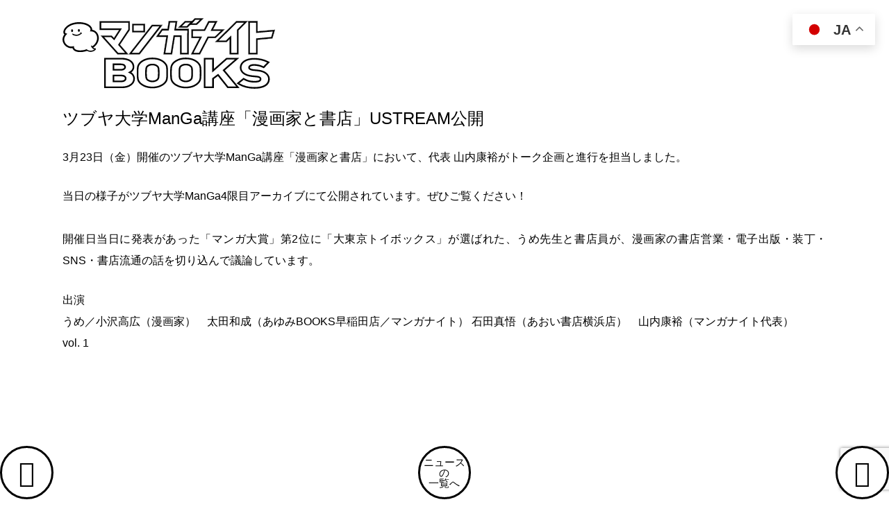

--- FILE ---
content_type: text/html; charset=UTF-8
request_url: https://books.manganight.net/news-40/
body_size: 26304
content:
<!DOCTYPE html>
<!--[if IE 7]>
  <html class="ie ie7" lang="ja">
<![endif]-->
<!--[if IE 8]>
  <html class="ie ie8" lang="ja">
<![endif]-->
<!--[if !(IE 7) | !(IE 8)  ]><!-->
<html lang="ja">
  <!--<![endif]-->
  <head>
    <!-- Global site tag (gtag.js) - Google Analytics -->
    <script async src="https://www.googletagmanager.com/gtag/js?id=UA-16925132-1"></script>
    <script>
     window.dataLayer = window.dataLayer || [];
     function gtag(){dataLayer.push(arguments);}
     gtag('js', new Date());

     gtag('config', 'UA-16925132-1');
    </script>
    <meta charset="UTF-8" />
    <meta name="viewport" content="width=device-width" />
    <!-- <title>ツブヤ大学ManGa講座「漫画家と書店」USTREAM公開 | </title> -->
    <link rel="profile" href="http://gmpg.org/xfn/11">
    <link rel="pingback" href="https://books.manganight.net/xmlrpc.php">
    <!--[if lt IE 9]>
      <script src="https://books.manganight.net/wp-content/themes/manganightbooks/js/html5.js"></script>
    <![endif]-->
    <title>ツブヤ大学ManGa講座「漫画家と書店」USTREAM公開 &#8211; MANGANIGHT Books</title>
<meta name='robots' content='max-image-preview:large' />
<link rel='dns-prefetch' href='//webfont.fontplus.jp' />
<link rel="alternate" type="application/rss+xml" title="MANGANIGHT Books &raquo; ツブヤ大学ManGa講座「漫画家と書店」USTREAM公開 のコメントのフィード" href="https://books.manganight.net/news-40/feed/" />
<script type="text/javascript">
/* <![CDATA[ */
window._wpemojiSettings = {"baseUrl":"https:\/\/s.w.org\/images\/core\/emoji\/14.0.0\/72x72\/","ext":".png","svgUrl":"https:\/\/s.w.org\/images\/core\/emoji\/14.0.0\/svg\/","svgExt":".svg","source":{"concatemoji":"https:\/\/books.manganight.net\/wp-includes\/js\/wp-emoji-release.min.js?ver=6.4.7"}};
/*! This file is auto-generated */
!function(i,n){var o,s,e;function c(e){try{var t={supportTests:e,timestamp:(new Date).valueOf()};sessionStorage.setItem(o,JSON.stringify(t))}catch(e){}}function p(e,t,n){e.clearRect(0,0,e.canvas.width,e.canvas.height),e.fillText(t,0,0);var t=new Uint32Array(e.getImageData(0,0,e.canvas.width,e.canvas.height).data),r=(e.clearRect(0,0,e.canvas.width,e.canvas.height),e.fillText(n,0,0),new Uint32Array(e.getImageData(0,0,e.canvas.width,e.canvas.height).data));return t.every(function(e,t){return e===r[t]})}function u(e,t,n){switch(t){case"flag":return n(e,"\ud83c\udff3\ufe0f\u200d\u26a7\ufe0f","\ud83c\udff3\ufe0f\u200b\u26a7\ufe0f")?!1:!n(e,"\ud83c\uddfa\ud83c\uddf3","\ud83c\uddfa\u200b\ud83c\uddf3")&&!n(e,"\ud83c\udff4\udb40\udc67\udb40\udc62\udb40\udc65\udb40\udc6e\udb40\udc67\udb40\udc7f","\ud83c\udff4\u200b\udb40\udc67\u200b\udb40\udc62\u200b\udb40\udc65\u200b\udb40\udc6e\u200b\udb40\udc67\u200b\udb40\udc7f");case"emoji":return!n(e,"\ud83e\udef1\ud83c\udffb\u200d\ud83e\udef2\ud83c\udfff","\ud83e\udef1\ud83c\udffb\u200b\ud83e\udef2\ud83c\udfff")}return!1}function f(e,t,n){var r="undefined"!=typeof WorkerGlobalScope&&self instanceof WorkerGlobalScope?new OffscreenCanvas(300,150):i.createElement("canvas"),a=r.getContext("2d",{willReadFrequently:!0}),o=(a.textBaseline="top",a.font="600 32px Arial",{});return e.forEach(function(e){o[e]=t(a,e,n)}),o}function t(e){var t=i.createElement("script");t.src=e,t.defer=!0,i.head.appendChild(t)}"undefined"!=typeof Promise&&(o="wpEmojiSettingsSupports",s=["flag","emoji"],n.supports={everything:!0,everythingExceptFlag:!0},e=new Promise(function(e){i.addEventListener("DOMContentLoaded",e,{once:!0})}),new Promise(function(t){var n=function(){try{var e=JSON.parse(sessionStorage.getItem(o));if("object"==typeof e&&"number"==typeof e.timestamp&&(new Date).valueOf()<e.timestamp+604800&&"object"==typeof e.supportTests)return e.supportTests}catch(e){}return null}();if(!n){if("undefined"!=typeof Worker&&"undefined"!=typeof OffscreenCanvas&&"undefined"!=typeof URL&&URL.createObjectURL&&"undefined"!=typeof Blob)try{var e="postMessage("+f.toString()+"("+[JSON.stringify(s),u.toString(),p.toString()].join(",")+"));",r=new Blob([e],{type:"text/javascript"}),a=new Worker(URL.createObjectURL(r),{name:"wpTestEmojiSupports"});return void(a.onmessage=function(e){c(n=e.data),a.terminate(),t(n)})}catch(e){}c(n=f(s,u,p))}t(n)}).then(function(e){for(var t in e)n.supports[t]=e[t],n.supports.everything=n.supports.everything&&n.supports[t],"flag"!==t&&(n.supports.everythingExceptFlag=n.supports.everythingExceptFlag&&n.supports[t]);n.supports.everythingExceptFlag=n.supports.everythingExceptFlag&&!n.supports.flag,n.DOMReady=!1,n.readyCallback=function(){n.DOMReady=!0}}).then(function(){return e}).then(function(){var e;n.supports.everything||(n.readyCallback(),(e=n.source||{}).concatemoji?t(e.concatemoji):e.wpemoji&&e.twemoji&&(t(e.twemoji),t(e.wpemoji)))}))}((window,document),window._wpemojiSettings);
/* ]]> */
</script>
<script type="text/javascript" src="//webfont.fontplus.jp/accessor/script/fontplus.js?aH~6JqoagF4=&amp;aa=1&amp;ab=2&amp;ver=6.4.7" id="font-plus-js"></script>
<script type="text/javascript" src="https://books.manganight.net/wp-includes/js/jquery/jquery.min.js?ver=3.7.1" id="jquery-core-js"></script>
<script type="text/javascript" src="https://books.manganight.net/wp-includes/js/jquery/jquery-migrate.min.js?ver=3.4.1" id="jquery-migrate-js"></script>
<link rel="https://api.w.org/" href="https://books.manganight.net/wp-json/" /><link rel="alternate" type="application/json" href="https://books.manganight.net/wp-json/wp/v2/posts/962" /><link rel="canonical" href="https://books.manganight.net/news-40/" />
<link rel='shortlink' href='https://books.manganight.net/?p=962' />
<link rel="alternate" type="application/json+oembed" href="https://books.manganight.net/wp-json/oembed/1.0/embed?url=https%3A%2F%2Fbooks.manganight.net%2Fnews-40%2F" />
<link rel="alternate" type="text/xml+oembed" href="https://books.manganight.net/wp-json/oembed/1.0/embed?url=https%3A%2F%2Fbooks.manganight.net%2Fnews-40%2F&#038;format=xml" />
    <link rel="stylesheet" href="https://books.manganight.net/wp-content/themes/manganightbooks/style.css?1724943426">
    
    <link rel="shortcut icon" href="https://books.manganight.net/wp-content/themes/manganightbooks/images/favicon.ico" />
    <meta name="twitter:site" content="@MANGANIGHT_" />
    <meta name="twitter:card" content="summary" />
        <meta property="og:title" content="ツブヤ大学ManGa講座「漫画家と書店」USTREAM公開" />
    <meta property="og:description" content="3月23日（金）開催のツブヤ大学ManGa講座「漫画家と書店」において、代表 山内康裕がトーク企画と進行を担当しました。

当日の様子がツブヤ大学ManGa4限目アーカイブにて公開されています。ぜひご覧ください！

開催日当日に発表があった「マンガ大賞」第2位に「大東京トイボックス」が選ばれた、うめ先生と書店員が、漫画家の書店営業・電子出版・装丁・SNS・書店流通の話を切り込んで議論して…" />
    <meta property="og:image" content="https://books.manganight.net/wp-content/themes/manganightbooks/images/f.png" />
  </head>

  <body class="post-template-default single single-post postid-962 single-format-standard">
    <div id="page" class="hfeed site">
      <header id="masthead" class="site-header" role="banner">
        <a class="home-link" href="https://books.manganight.net/" title="MANGANIGHT Books" rel="home">
	  <h1 class="site-title">MANGANIGHT Books</h1>
	  <h2 class="site-description">マンガを介して“コミュニケーション”を生み出すユニット</h2>
        </a>
        <div class="information">
  <a class="twitter" href="https://twitter.com/MANGANIGHT_" target="_blank"><i class="fa fa-twitter"></i></a>
  <a class="instagram" href="https://www.instagram.com/manganight_books/" target="_blank"><i class="fa fa-instagram"></i></a>
  <a class="facebook" href="https://www.facebook.com/MANGANIGHT" target="_blank"><i class="fa fa-facebook-square"></i></a>
</div>
                  <div class="next-prev">
            <a href="https://books.manganight.net/news-48/" rel="next"><i class="fa fa-angle-left"></i></a>                        <a class="archive" href="https://books.manganight.net/category/news/">ニュース の<br>一覧へ</a>
            <a href="https://books.manganight.net/news-12/" rel="prev"><i class="fa fa-angle-right"></i></a>          </div>
              </header><!-- #masthead -->
      <div id="main" class="site-main">

<div id="primary" class="content-area">
  <div id="content" class="site-content" role="main">
    
              <article id="post-962" class="post-962 post type-post status-publish format-standard hentry category-news tag-movie">  
  <header class="entry-header">
                      <h1 class="entry-title">ツブヤ大学ManGa講座「漫画家と書店」USTREAM公開              </h1>
        <div class="entry-meta">
    </div><!-- .entry-meta -->
  </header><!-- .entry-header -->
  
      <div class="cover"></div>
    <div class="entry-content">
      <p>3月23日（金）開催の<a href="http://univ2289.jp/" target="_blank">ツブヤ大学</a>ManGa講座「漫画家と書店」において、代表 山内康裕がトーク企画と進行を担当しました。</p>
<p>当日の様子が<a href="http://univ2289.jp/library/library_manga4" target="_blank">ツブヤ大学ManGa4限目アーカイブ</a>にて公開されています。ぜひご覧ください！<br />
<span id="more-962"></span><br />
開催日当日に発表があった「マンガ大賞」第2位に「大東京トイボックス」が選ばれた、うめ先生と書店員が、漫画家の書店営業・電子出版・装丁・SNS・書店流通の話を切り込んで議論しています。</p>
<dl>
<dt>出演</dt>
<dd>うめ／小沢高広（漫画家）　太田和成（あゆみBOOKS早稲田店／マンガナイト） 石田真悟（あおい書店横浜店）　山内康裕（マンガナイト代表）</dd>
</dl>
<div style="text-align: center;">
<p>vol. 1</p>
<p><iframe style="border: 0px none transparent;" src="http://www.ustream.tv/embed/recorded/21300322" frameborder="0" scrolling="no" width="480" height="386"></iframe></p>
<p>vol. 2</p>
<p><iframe style="border: 0px none transparent;" src="http://www.ustream.tv/embed/recorded/21300744" frameborder="0" scrolling="no" width="480" height="296"></iframe></p>
<p>vol. 3</p>
<p><iframe style="border: 0px none transparent;" src="http://www.ustream.tv/embed/recorded/21301151" frameborder="0" scrolling="no" width="480" height="386"></iframe></p>
<p>vol. 4</p>
<p><iframe loading="lazy" style="border: 0px none transparent;" src="http://www.ustream.tv/embed/recorded/21301583" frameborder="0" scrolling="no" width="480" height="296"></iframe></p>
</div>
<p><a class="button button-blue" href="http://univ2289.jp/library/library_manga4
" target="_blank"><span>詳細はこちら</span></a></p>
      <div class="post-date">投稿日: 2012年3月27日</div>
      <div class="share-this"><div class="facebook-share-button"><iframe src="//www.facebook.com/plugins/like.php?href=https%3A%2F%2Fbooks.manganight.net%2Fnews-40%2F&amp;layout=button_count&amp;show_faces=false&amp;width=100&amp;action=like&amp;colorscheme=light&amp;height=21" scrolling="no" frameborder="0" style="border:none; overflow:hidden; width:100px; height:21px;" allowTransparency="true"></iframe></div><div class="tweet-button"><a href="//twitter.com/share" class="twitter-share-button" data-count="horizontal">Tweet</a><script type="text/javascript" src="//platform.twitter.com/widgets.js"></script></div></div>          </div><!-- .entry-content -->
  </article><!-- #post -->

  
</footer><!-- .entry-meta -->
        
  </div><!-- #content -->
</div><!-- #primary -->

</div><!-- #main -->
<footer id="colophon" class="site-footer" role="contentinfo">
  <div id="footer-nav">
    <a href="https://books.manganight.net/question/">お問い合わせ</a>
  </div>
  <div class="site-info">MANGANIGHT Books 〒171-0052 東京都豊島区南長崎3-4-10 昭和レトロ館 1階</div><!-- .site-info -->
</footer><!-- #colophon -->
</div><!-- #page -->
<div class="gtranslate_wrapper" id="gt-wrapper-25280272"></div><style id='wp-emoji-styles-inline-css' type='text/css'>

	img.wp-smiley, img.emoji {
		display: inline !important;
		border: none !important;
		box-shadow: none !important;
		height: 1em !important;
		width: 1em !important;
		margin: 0 0.07em !important;
		vertical-align: -0.1em !important;
		background: none !important;
		padding: 0 !important;
	}
</style>
<link rel='stylesheet' id='wp-block-library-css' href='https://books.manganight.net/wp-includes/css/dist/block-library/style.min.css?ver=6.4.7' type='text/css' media='all' />
<style id='classic-theme-styles-inline-css' type='text/css'>
/*! This file is auto-generated */
.wp-block-button__link{color:#fff;background-color:#32373c;border-radius:9999px;box-shadow:none;text-decoration:none;padding:calc(.667em + 2px) calc(1.333em + 2px);font-size:1.125em}.wp-block-file__button{background:#32373c;color:#fff;text-decoration:none}
</style>
<style id='global-styles-inline-css' type='text/css'>
body{--wp--preset--color--black: #000000;--wp--preset--color--cyan-bluish-gray: #abb8c3;--wp--preset--color--white: #ffffff;--wp--preset--color--pale-pink: #f78da7;--wp--preset--color--vivid-red: #cf2e2e;--wp--preset--color--luminous-vivid-orange: #ff6900;--wp--preset--color--luminous-vivid-amber: #fcb900;--wp--preset--color--light-green-cyan: #7bdcb5;--wp--preset--color--vivid-green-cyan: #00d084;--wp--preset--color--pale-cyan-blue: #8ed1fc;--wp--preset--color--vivid-cyan-blue: #0693e3;--wp--preset--color--vivid-purple: #9b51e0;--wp--preset--gradient--vivid-cyan-blue-to-vivid-purple: linear-gradient(135deg,rgba(6,147,227,1) 0%,rgb(155,81,224) 100%);--wp--preset--gradient--light-green-cyan-to-vivid-green-cyan: linear-gradient(135deg,rgb(122,220,180) 0%,rgb(0,208,130) 100%);--wp--preset--gradient--luminous-vivid-amber-to-luminous-vivid-orange: linear-gradient(135deg,rgba(252,185,0,1) 0%,rgba(255,105,0,1) 100%);--wp--preset--gradient--luminous-vivid-orange-to-vivid-red: linear-gradient(135deg,rgba(255,105,0,1) 0%,rgb(207,46,46) 100%);--wp--preset--gradient--very-light-gray-to-cyan-bluish-gray: linear-gradient(135deg,rgb(238,238,238) 0%,rgb(169,184,195) 100%);--wp--preset--gradient--cool-to-warm-spectrum: linear-gradient(135deg,rgb(74,234,220) 0%,rgb(151,120,209) 20%,rgb(207,42,186) 40%,rgb(238,44,130) 60%,rgb(251,105,98) 80%,rgb(254,248,76) 100%);--wp--preset--gradient--blush-light-purple: linear-gradient(135deg,rgb(255,206,236) 0%,rgb(152,150,240) 100%);--wp--preset--gradient--blush-bordeaux: linear-gradient(135deg,rgb(254,205,165) 0%,rgb(254,45,45) 50%,rgb(107,0,62) 100%);--wp--preset--gradient--luminous-dusk: linear-gradient(135deg,rgb(255,203,112) 0%,rgb(199,81,192) 50%,rgb(65,88,208) 100%);--wp--preset--gradient--pale-ocean: linear-gradient(135deg,rgb(255,245,203) 0%,rgb(182,227,212) 50%,rgb(51,167,181) 100%);--wp--preset--gradient--electric-grass: linear-gradient(135deg,rgb(202,248,128) 0%,rgb(113,206,126) 100%);--wp--preset--gradient--midnight: linear-gradient(135deg,rgb(2,3,129) 0%,rgb(40,116,252) 100%);--wp--preset--font-size--small: 13px;--wp--preset--font-size--medium: 20px;--wp--preset--font-size--large: 36px;--wp--preset--font-size--x-large: 42px;--wp--preset--spacing--20: 0.44rem;--wp--preset--spacing--30: 0.67rem;--wp--preset--spacing--40: 1rem;--wp--preset--spacing--50: 1.5rem;--wp--preset--spacing--60: 2.25rem;--wp--preset--spacing--70: 3.38rem;--wp--preset--spacing--80: 5.06rem;--wp--preset--shadow--natural: 6px 6px 9px rgba(0, 0, 0, 0.2);--wp--preset--shadow--deep: 12px 12px 50px rgba(0, 0, 0, 0.4);--wp--preset--shadow--sharp: 6px 6px 0px rgba(0, 0, 0, 0.2);--wp--preset--shadow--outlined: 6px 6px 0px -3px rgba(255, 255, 255, 1), 6px 6px rgba(0, 0, 0, 1);--wp--preset--shadow--crisp: 6px 6px 0px rgba(0, 0, 0, 1);}:where(.is-layout-flex){gap: 0.5em;}:where(.is-layout-grid){gap: 0.5em;}body .is-layout-flow > .alignleft{float: left;margin-inline-start: 0;margin-inline-end: 2em;}body .is-layout-flow > .alignright{float: right;margin-inline-start: 2em;margin-inline-end: 0;}body .is-layout-flow > .aligncenter{margin-left: auto !important;margin-right: auto !important;}body .is-layout-constrained > .alignleft{float: left;margin-inline-start: 0;margin-inline-end: 2em;}body .is-layout-constrained > .alignright{float: right;margin-inline-start: 2em;margin-inline-end: 0;}body .is-layout-constrained > .aligncenter{margin-left: auto !important;margin-right: auto !important;}body .is-layout-constrained > :where(:not(.alignleft):not(.alignright):not(.alignfull)){max-width: var(--wp--style--global--content-size);margin-left: auto !important;margin-right: auto !important;}body .is-layout-constrained > .alignwide{max-width: var(--wp--style--global--wide-size);}body .is-layout-flex{display: flex;}body .is-layout-flex{flex-wrap: wrap;align-items: center;}body .is-layout-flex > *{margin: 0;}body .is-layout-grid{display: grid;}body .is-layout-grid > *{margin: 0;}:where(.wp-block-columns.is-layout-flex){gap: 2em;}:where(.wp-block-columns.is-layout-grid){gap: 2em;}:where(.wp-block-post-template.is-layout-flex){gap: 1.25em;}:where(.wp-block-post-template.is-layout-grid){gap: 1.25em;}.has-black-color{color: var(--wp--preset--color--black) !important;}.has-cyan-bluish-gray-color{color: var(--wp--preset--color--cyan-bluish-gray) !important;}.has-white-color{color: var(--wp--preset--color--white) !important;}.has-pale-pink-color{color: var(--wp--preset--color--pale-pink) !important;}.has-vivid-red-color{color: var(--wp--preset--color--vivid-red) !important;}.has-luminous-vivid-orange-color{color: var(--wp--preset--color--luminous-vivid-orange) !important;}.has-luminous-vivid-amber-color{color: var(--wp--preset--color--luminous-vivid-amber) !important;}.has-light-green-cyan-color{color: var(--wp--preset--color--light-green-cyan) !important;}.has-vivid-green-cyan-color{color: var(--wp--preset--color--vivid-green-cyan) !important;}.has-pale-cyan-blue-color{color: var(--wp--preset--color--pale-cyan-blue) !important;}.has-vivid-cyan-blue-color{color: var(--wp--preset--color--vivid-cyan-blue) !important;}.has-vivid-purple-color{color: var(--wp--preset--color--vivid-purple) !important;}.has-black-background-color{background-color: var(--wp--preset--color--black) !important;}.has-cyan-bluish-gray-background-color{background-color: var(--wp--preset--color--cyan-bluish-gray) !important;}.has-white-background-color{background-color: var(--wp--preset--color--white) !important;}.has-pale-pink-background-color{background-color: var(--wp--preset--color--pale-pink) !important;}.has-vivid-red-background-color{background-color: var(--wp--preset--color--vivid-red) !important;}.has-luminous-vivid-orange-background-color{background-color: var(--wp--preset--color--luminous-vivid-orange) !important;}.has-luminous-vivid-amber-background-color{background-color: var(--wp--preset--color--luminous-vivid-amber) !important;}.has-light-green-cyan-background-color{background-color: var(--wp--preset--color--light-green-cyan) !important;}.has-vivid-green-cyan-background-color{background-color: var(--wp--preset--color--vivid-green-cyan) !important;}.has-pale-cyan-blue-background-color{background-color: var(--wp--preset--color--pale-cyan-blue) !important;}.has-vivid-cyan-blue-background-color{background-color: var(--wp--preset--color--vivid-cyan-blue) !important;}.has-vivid-purple-background-color{background-color: var(--wp--preset--color--vivid-purple) !important;}.has-black-border-color{border-color: var(--wp--preset--color--black) !important;}.has-cyan-bluish-gray-border-color{border-color: var(--wp--preset--color--cyan-bluish-gray) !important;}.has-white-border-color{border-color: var(--wp--preset--color--white) !important;}.has-pale-pink-border-color{border-color: var(--wp--preset--color--pale-pink) !important;}.has-vivid-red-border-color{border-color: var(--wp--preset--color--vivid-red) !important;}.has-luminous-vivid-orange-border-color{border-color: var(--wp--preset--color--luminous-vivid-orange) !important;}.has-luminous-vivid-amber-border-color{border-color: var(--wp--preset--color--luminous-vivid-amber) !important;}.has-light-green-cyan-border-color{border-color: var(--wp--preset--color--light-green-cyan) !important;}.has-vivid-green-cyan-border-color{border-color: var(--wp--preset--color--vivid-green-cyan) !important;}.has-pale-cyan-blue-border-color{border-color: var(--wp--preset--color--pale-cyan-blue) !important;}.has-vivid-cyan-blue-border-color{border-color: var(--wp--preset--color--vivid-cyan-blue) !important;}.has-vivid-purple-border-color{border-color: var(--wp--preset--color--vivid-purple) !important;}.has-vivid-cyan-blue-to-vivid-purple-gradient-background{background: var(--wp--preset--gradient--vivid-cyan-blue-to-vivid-purple) !important;}.has-light-green-cyan-to-vivid-green-cyan-gradient-background{background: var(--wp--preset--gradient--light-green-cyan-to-vivid-green-cyan) !important;}.has-luminous-vivid-amber-to-luminous-vivid-orange-gradient-background{background: var(--wp--preset--gradient--luminous-vivid-amber-to-luminous-vivid-orange) !important;}.has-luminous-vivid-orange-to-vivid-red-gradient-background{background: var(--wp--preset--gradient--luminous-vivid-orange-to-vivid-red) !important;}.has-very-light-gray-to-cyan-bluish-gray-gradient-background{background: var(--wp--preset--gradient--very-light-gray-to-cyan-bluish-gray) !important;}.has-cool-to-warm-spectrum-gradient-background{background: var(--wp--preset--gradient--cool-to-warm-spectrum) !important;}.has-blush-light-purple-gradient-background{background: var(--wp--preset--gradient--blush-light-purple) !important;}.has-blush-bordeaux-gradient-background{background: var(--wp--preset--gradient--blush-bordeaux) !important;}.has-luminous-dusk-gradient-background{background: var(--wp--preset--gradient--luminous-dusk) !important;}.has-pale-ocean-gradient-background{background: var(--wp--preset--gradient--pale-ocean) !important;}.has-electric-grass-gradient-background{background: var(--wp--preset--gradient--electric-grass) !important;}.has-midnight-gradient-background{background: var(--wp--preset--gradient--midnight) !important;}.has-small-font-size{font-size: var(--wp--preset--font-size--small) !important;}.has-medium-font-size{font-size: var(--wp--preset--font-size--medium) !important;}.has-large-font-size{font-size: var(--wp--preset--font-size--large) !important;}.has-x-large-font-size{font-size: var(--wp--preset--font-size--x-large) !important;}
.wp-block-navigation a:where(:not(.wp-element-button)){color: inherit;}
:where(.wp-block-post-template.is-layout-flex){gap: 1.25em;}:where(.wp-block-post-template.is-layout-grid){gap: 1.25em;}
:where(.wp-block-columns.is-layout-flex){gap: 2em;}:where(.wp-block-columns.is-layout-grid){gap: 2em;}
.wp-block-pullquote{font-size: 1.5em;line-height: 1.6;}
</style>
<link rel='stylesheet' id='contact-form-7-css' href='https://books.manganight.net/wp-content/plugins/contact-form-7/includes/css/styles.css?ver=5.9.3' type='text/css' media='all' />
<link rel='stylesheet' id='no-right-click-images-frontend-css' href='https://books.manganight.net/wp-content/plugins/no-right-click-images-plugin/css/no-right-click-images-frontend.css?ver=4.0' type='text/css' media='all' />
<script type="text/javascript" src="https://books.manganight.net/wp-content/themes/manganightbooks/bundle.js?ver=1.0" id="bundle-js"></script>
<script type="text/javascript" src="https://books.manganight.net/wp-content/plugins/contact-form-7/includes/swv/js/index.js?ver=5.9.3" id="swv-js"></script>
<script type="text/javascript" id="contact-form-7-js-extra">
/* <![CDATA[ */
var wpcf7 = {"api":{"root":"https:\/\/books.manganight.net\/wp-json\/","namespace":"contact-form-7\/v1"}};
/* ]]> */
</script>
<script type="text/javascript" src="https://books.manganight.net/wp-content/plugins/contact-form-7/includes/js/index.js?ver=5.9.3" id="contact-form-7-js"></script>
<script type="text/javascript" id="no-right-click-images-admin-js-extra">
/* <![CDATA[ */
var nrci_opts = {"gesture":"0","drag":"1","touch":"0","admin":"0"};
/* ]]> */
</script>
<script type="text/javascript" src="https://books.manganight.net/wp-content/plugins/no-right-click-images-plugin/js/no-right-click-images-frontend.js?ver=4.0" id="no-right-click-images-admin-js"></script>
<script type="text/javascript" src="https://www.google.com/recaptcha/api.js?render=6LeY59YUAAAAAG2r3f5lY6sy9Q5YdPvTbgrz3HUN&amp;ver=3.0" id="google-recaptcha-js"></script>
<script type="text/javascript" src="https://books.manganight.net/wp-includes/js/dist/vendor/wp-polyfill-inert.min.js?ver=3.1.2" id="wp-polyfill-inert-js"></script>
<script type="text/javascript" src="https://books.manganight.net/wp-includes/js/dist/vendor/regenerator-runtime.min.js?ver=0.14.0" id="regenerator-runtime-js"></script>
<script type="text/javascript" src="https://books.manganight.net/wp-includes/js/dist/vendor/wp-polyfill.min.js?ver=3.15.0" id="wp-polyfill-js"></script>
<script type="text/javascript" id="wpcf7-recaptcha-js-extra">
/* <![CDATA[ */
var wpcf7_recaptcha = {"sitekey":"6LeY59YUAAAAAG2r3f5lY6sy9Q5YdPvTbgrz3HUN","actions":{"homepage":"homepage","contactform":"contactform"}};
/* ]]> */
</script>
<script type="text/javascript" src="https://books.manganight.net/wp-content/plugins/contact-form-7/modules/recaptcha/index.js?ver=5.9.3" id="wpcf7-recaptcha-js"></script>
<script type="text/javascript" id="gt_widget_script_25280272-js-before">
/* <![CDATA[ */
window.gtranslateSettings = /* document.write */ window.gtranslateSettings || {};window.gtranslateSettings['25280272'] = {"default_language":"ja","languages":["en","ja"],"url_structure":"none","flag_style":"2d","wrapper_selector":"#gt-wrapper-25280272","alt_flags":[],"float_switcher_open_direction":"top","switcher_horizontal_position":"right","switcher_vertical_position":"top","flags_location":"\/wp-content\/plugins\/gtranslate\/flags\/"};
/* ]]> */
</script><script src="https://books.manganight.net/wp-content/plugins/gtranslate/js/float.js?ver=6.4.7" data-no-optimize="1" data-no-minify="1" data-gt-orig-url="/news-40/" data-gt-orig-domain="books.manganight.net" data-gt-widget-id="25280272" defer></script></body>
</html>


--- FILE ---
content_type: text/html; charset=utf-8
request_url: https://www.google.com/recaptcha/api2/anchor?ar=1&k=6LeY59YUAAAAAG2r3f5lY6sy9Q5YdPvTbgrz3HUN&co=aHR0cHM6Ly9ib29rcy5tYW5nYW5pZ2h0Lm5ldDo0NDM.&hl=en&v=naPR4A6FAh-yZLuCX253WaZq&size=invisible&anchor-ms=20000&execute-ms=15000&cb=3xtjz9qk2deo
body_size: 45176
content:
<!DOCTYPE HTML><html dir="ltr" lang="en"><head><meta http-equiv="Content-Type" content="text/html; charset=UTF-8">
<meta http-equiv="X-UA-Compatible" content="IE=edge">
<title>reCAPTCHA</title>
<style type="text/css">
/* cyrillic-ext */
@font-face {
  font-family: 'Roboto';
  font-style: normal;
  font-weight: 400;
  src: url(//fonts.gstatic.com/s/roboto/v18/KFOmCnqEu92Fr1Mu72xKKTU1Kvnz.woff2) format('woff2');
  unicode-range: U+0460-052F, U+1C80-1C8A, U+20B4, U+2DE0-2DFF, U+A640-A69F, U+FE2E-FE2F;
}
/* cyrillic */
@font-face {
  font-family: 'Roboto';
  font-style: normal;
  font-weight: 400;
  src: url(//fonts.gstatic.com/s/roboto/v18/KFOmCnqEu92Fr1Mu5mxKKTU1Kvnz.woff2) format('woff2');
  unicode-range: U+0301, U+0400-045F, U+0490-0491, U+04B0-04B1, U+2116;
}
/* greek-ext */
@font-face {
  font-family: 'Roboto';
  font-style: normal;
  font-weight: 400;
  src: url(//fonts.gstatic.com/s/roboto/v18/KFOmCnqEu92Fr1Mu7mxKKTU1Kvnz.woff2) format('woff2');
  unicode-range: U+1F00-1FFF;
}
/* greek */
@font-face {
  font-family: 'Roboto';
  font-style: normal;
  font-weight: 400;
  src: url(//fonts.gstatic.com/s/roboto/v18/KFOmCnqEu92Fr1Mu4WxKKTU1Kvnz.woff2) format('woff2');
  unicode-range: U+0370-0377, U+037A-037F, U+0384-038A, U+038C, U+038E-03A1, U+03A3-03FF;
}
/* vietnamese */
@font-face {
  font-family: 'Roboto';
  font-style: normal;
  font-weight: 400;
  src: url(//fonts.gstatic.com/s/roboto/v18/KFOmCnqEu92Fr1Mu7WxKKTU1Kvnz.woff2) format('woff2');
  unicode-range: U+0102-0103, U+0110-0111, U+0128-0129, U+0168-0169, U+01A0-01A1, U+01AF-01B0, U+0300-0301, U+0303-0304, U+0308-0309, U+0323, U+0329, U+1EA0-1EF9, U+20AB;
}
/* latin-ext */
@font-face {
  font-family: 'Roboto';
  font-style: normal;
  font-weight: 400;
  src: url(//fonts.gstatic.com/s/roboto/v18/KFOmCnqEu92Fr1Mu7GxKKTU1Kvnz.woff2) format('woff2');
  unicode-range: U+0100-02BA, U+02BD-02C5, U+02C7-02CC, U+02CE-02D7, U+02DD-02FF, U+0304, U+0308, U+0329, U+1D00-1DBF, U+1E00-1E9F, U+1EF2-1EFF, U+2020, U+20A0-20AB, U+20AD-20C0, U+2113, U+2C60-2C7F, U+A720-A7FF;
}
/* latin */
@font-face {
  font-family: 'Roboto';
  font-style: normal;
  font-weight: 400;
  src: url(//fonts.gstatic.com/s/roboto/v18/KFOmCnqEu92Fr1Mu4mxKKTU1Kg.woff2) format('woff2');
  unicode-range: U+0000-00FF, U+0131, U+0152-0153, U+02BB-02BC, U+02C6, U+02DA, U+02DC, U+0304, U+0308, U+0329, U+2000-206F, U+20AC, U+2122, U+2191, U+2193, U+2212, U+2215, U+FEFF, U+FFFD;
}
/* cyrillic-ext */
@font-face {
  font-family: 'Roboto';
  font-style: normal;
  font-weight: 500;
  src: url(//fonts.gstatic.com/s/roboto/v18/KFOlCnqEu92Fr1MmEU9fCRc4AMP6lbBP.woff2) format('woff2');
  unicode-range: U+0460-052F, U+1C80-1C8A, U+20B4, U+2DE0-2DFF, U+A640-A69F, U+FE2E-FE2F;
}
/* cyrillic */
@font-face {
  font-family: 'Roboto';
  font-style: normal;
  font-weight: 500;
  src: url(//fonts.gstatic.com/s/roboto/v18/KFOlCnqEu92Fr1MmEU9fABc4AMP6lbBP.woff2) format('woff2');
  unicode-range: U+0301, U+0400-045F, U+0490-0491, U+04B0-04B1, U+2116;
}
/* greek-ext */
@font-face {
  font-family: 'Roboto';
  font-style: normal;
  font-weight: 500;
  src: url(//fonts.gstatic.com/s/roboto/v18/KFOlCnqEu92Fr1MmEU9fCBc4AMP6lbBP.woff2) format('woff2');
  unicode-range: U+1F00-1FFF;
}
/* greek */
@font-face {
  font-family: 'Roboto';
  font-style: normal;
  font-weight: 500;
  src: url(//fonts.gstatic.com/s/roboto/v18/KFOlCnqEu92Fr1MmEU9fBxc4AMP6lbBP.woff2) format('woff2');
  unicode-range: U+0370-0377, U+037A-037F, U+0384-038A, U+038C, U+038E-03A1, U+03A3-03FF;
}
/* vietnamese */
@font-face {
  font-family: 'Roboto';
  font-style: normal;
  font-weight: 500;
  src: url(//fonts.gstatic.com/s/roboto/v18/KFOlCnqEu92Fr1MmEU9fCxc4AMP6lbBP.woff2) format('woff2');
  unicode-range: U+0102-0103, U+0110-0111, U+0128-0129, U+0168-0169, U+01A0-01A1, U+01AF-01B0, U+0300-0301, U+0303-0304, U+0308-0309, U+0323, U+0329, U+1EA0-1EF9, U+20AB;
}
/* latin-ext */
@font-face {
  font-family: 'Roboto';
  font-style: normal;
  font-weight: 500;
  src: url(//fonts.gstatic.com/s/roboto/v18/KFOlCnqEu92Fr1MmEU9fChc4AMP6lbBP.woff2) format('woff2');
  unicode-range: U+0100-02BA, U+02BD-02C5, U+02C7-02CC, U+02CE-02D7, U+02DD-02FF, U+0304, U+0308, U+0329, U+1D00-1DBF, U+1E00-1E9F, U+1EF2-1EFF, U+2020, U+20A0-20AB, U+20AD-20C0, U+2113, U+2C60-2C7F, U+A720-A7FF;
}
/* latin */
@font-face {
  font-family: 'Roboto';
  font-style: normal;
  font-weight: 500;
  src: url(//fonts.gstatic.com/s/roboto/v18/KFOlCnqEu92Fr1MmEU9fBBc4AMP6lQ.woff2) format('woff2');
  unicode-range: U+0000-00FF, U+0131, U+0152-0153, U+02BB-02BC, U+02C6, U+02DA, U+02DC, U+0304, U+0308, U+0329, U+2000-206F, U+20AC, U+2122, U+2191, U+2193, U+2212, U+2215, U+FEFF, U+FFFD;
}
/* cyrillic-ext */
@font-face {
  font-family: 'Roboto';
  font-style: normal;
  font-weight: 900;
  src: url(//fonts.gstatic.com/s/roboto/v18/KFOlCnqEu92Fr1MmYUtfCRc4AMP6lbBP.woff2) format('woff2');
  unicode-range: U+0460-052F, U+1C80-1C8A, U+20B4, U+2DE0-2DFF, U+A640-A69F, U+FE2E-FE2F;
}
/* cyrillic */
@font-face {
  font-family: 'Roboto';
  font-style: normal;
  font-weight: 900;
  src: url(//fonts.gstatic.com/s/roboto/v18/KFOlCnqEu92Fr1MmYUtfABc4AMP6lbBP.woff2) format('woff2');
  unicode-range: U+0301, U+0400-045F, U+0490-0491, U+04B0-04B1, U+2116;
}
/* greek-ext */
@font-face {
  font-family: 'Roboto';
  font-style: normal;
  font-weight: 900;
  src: url(//fonts.gstatic.com/s/roboto/v18/KFOlCnqEu92Fr1MmYUtfCBc4AMP6lbBP.woff2) format('woff2');
  unicode-range: U+1F00-1FFF;
}
/* greek */
@font-face {
  font-family: 'Roboto';
  font-style: normal;
  font-weight: 900;
  src: url(//fonts.gstatic.com/s/roboto/v18/KFOlCnqEu92Fr1MmYUtfBxc4AMP6lbBP.woff2) format('woff2');
  unicode-range: U+0370-0377, U+037A-037F, U+0384-038A, U+038C, U+038E-03A1, U+03A3-03FF;
}
/* vietnamese */
@font-face {
  font-family: 'Roboto';
  font-style: normal;
  font-weight: 900;
  src: url(//fonts.gstatic.com/s/roboto/v18/KFOlCnqEu92Fr1MmYUtfCxc4AMP6lbBP.woff2) format('woff2');
  unicode-range: U+0102-0103, U+0110-0111, U+0128-0129, U+0168-0169, U+01A0-01A1, U+01AF-01B0, U+0300-0301, U+0303-0304, U+0308-0309, U+0323, U+0329, U+1EA0-1EF9, U+20AB;
}
/* latin-ext */
@font-face {
  font-family: 'Roboto';
  font-style: normal;
  font-weight: 900;
  src: url(//fonts.gstatic.com/s/roboto/v18/KFOlCnqEu92Fr1MmYUtfChc4AMP6lbBP.woff2) format('woff2');
  unicode-range: U+0100-02BA, U+02BD-02C5, U+02C7-02CC, U+02CE-02D7, U+02DD-02FF, U+0304, U+0308, U+0329, U+1D00-1DBF, U+1E00-1E9F, U+1EF2-1EFF, U+2020, U+20A0-20AB, U+20AD-20C0, U+2113, U+2C60-2C7F, U+A720-A7FF;
}
/* latin */
@font-face {
  font-family: 'Roboto';
  font-style: normal;
  font-weight: 900;
  src: url(//fonts.gstatic.com/s/roboto/v18/KFOlCnqEu92Fr1MmYUtfBBc4AMP6lQ.woff2) format('woff2');
  unicode-range: U+0000-00FF, U+0131, U+0152-0153, U+02BB-02BC, U+02C6, U+02DA, U+02DC, U+0304, U+0308, U+0329, U+2000-206F, U+20AC, U+2122, U+2191, U+2193, U+2212, U+2215, U+FEFF, U+FFFD;
}

</style>
<link rel="stylesheet" type="text/css" href="https://www.gstatic.com/recaptcha/releases/naPR4A6FAh-yZLuCX253WaZq/styles__ltr.css">
<script nonce="KDDSJwNzs837odsSQirg8g" type="text/javascript">window['__recaptcha_api'] = 'https://www.google.com/recaptcha/api2/';</script>
<script type="text/javascript" src="https://www.gstatic.com/recaptcha/releases/naPR4A6FAh-yZLuCX253WaZq/recaptcha__en.js" nonce="KDDSJwNzs837odsSQirg8g">
      
    </script></head>
<body><div id="rc-anchor-alert" class="rc-anchor-alert"></div>
<input type="hidden" id="recaptcha-token" value="[base64]">
<script type="text/javascript" nonce="KDDSJwNzs837odsSQirg8g">
      recaptcha.anchor.Main.init("[\x22ainput\x22,[\x22bgdata\x22,\x22\x22,\[base64]/[base64]/[base64]/eihOLHUpOkYoTiwwLFt3LDIxLG1dKSxwKHUsZmFsc2UsTixmYWxzZSl9Y2F0Y2goYil7ayhOLDI5MCk/[base64]/[base64]/Sy5MKCk6Sy5UKSxoKS1LLlQsYj4+MTQpPjAsSy51JiYoSy51Xj0oSy5vKzE+PjIpKihiPDwyKSksSy5vKSsxPj4yIT0wfHxLLlYsbXx8ZClLLko9MCxLLlQ9aDtpZighZClyZXR1cm4gZmFsc2U7aWYoaC1LLkg8KEsuTj5LLkYmJihLLkY9Sy5OKSxLLk4tKE4/MjU1Ono/NToyKSkpcmV0dXJuIGZhbHNlO3JldHVybiEoSy52PSh0KEssMjY3LChOPWsoSywoSy50TD11LHo/NDcyOjI2NykpLEsuQSkpLEsuUC5wdXNoKFtKRCxOLHo/[base64]/[base64]/bmV3IFhbZl0oQlswXSk6Vz09Mj9uZXcgWFtmXShCWzBdLEJbMV0pOlc9PTM/bmV3IFhbZl0oQlswXSxCWzFdLEJbMl0pOlc9PTQ/[base64]/[base64]/[base64]/[base64]/[base64]\\u003d\\u003d\x22,\[base64]\x22,\x22G8KUw5twCcKBEcOdehorw7DCscKtw6LDhXzDsg/Dmn1lw7BewqNJwr7CgSVAwoPCljchGcKVwox6wovCpcKSw6gswoIAGcKyUG/DrnBZMsKEMjMCwqjCv8OvXsO4L3Inw6dGaMK3KsKGw6RTw67CtsOWcSsAw6cGwp3CvADCu8OqaMOpKBPDs8O1wqdqw7sSw4/DrHrDjnl0w4YXJCDDjzc1JMOYwrrDhWwBw73CtsOdXkwcw6vCrcOww6HDkMOaXDtWwo8HwqPCuyIxbj/DgxPCsMOawrbCvCVFPcKNJ8OcwpjDg0rCpELCqcKSMEgLw5RyC2PDj8OfSsOtw4HDl1LCtsKCw7w8T2Jkw5zCjcOwwp0jw5XDh2XDmCfDqUMpw6bDjMKQw4/[base64]/DtERFw4hpwrfCm0lkwrvCh0TDusK3w5Vtw43DusOlwr0ScMOLO8OlwoDDrsKJwrVlWn4qw5hjw4/CtirCsRQVTQkgKnzClMKZS8K1wp1/EcOHbsKwUzxCe8OkICE/woJsw5AOfcK5XsOEwrjCq3PChxMKPMKCwq3DhDg4ZMKoMMOmancew7HDhcOVN3vDp8KJw7M6QDnDvMKyw6VFdcKicgXDuXRrwoJXwqfDksOWeMObwrLCqsKpwq/[base64]/w5RFw7M7QsK1w4rCgWouw7wGPgDDjsK+w7xEw43DgsKXY8KLWyZ1LjtwW8O+wp/Ch8KPUQBsw6s1w47DoMOjw6szw7jDugk+w4HCkBHCnUXClcKIwrkEwp/Ch8Ofwr8mw6/Dj8OJw4bDicOqQ8OGE3rDvXk7wp/[base64]/JsK/w6kxdyVWw5swUzAUw7jCtMK+w7/CisKlwrDDjcKgwpEPXsOFw67CocOAw5oDYBbDnl0YLmdnwpoBw5MbwpnChWDDjVMFPCXDqcO8e0nCpzzDrcKVPjvClcKdw7vCusKHFnFGFEpEPsK5w6ckPzDChVF4w4/[base64]/DoMOYJcKROhfDhWjCmn/Cj8KSGAgxVjbCsx/DnsO2woNvV3ttw5rDnGcSfkXDslrDoSVUZCTDncO5SsO5Qk1Rw5N1SsKRw6stDUwsQsK0w4/[base64]/Cu8Ocw4LCqMKiwr3DuMKxw4/CpsK8w4s0w5xjwoTCr8KBYyXDt8KYJThJw5MTCBUSw7vCn0nClFHDusO3w4g3T2PCsi81w4jCs0XDicKkasKBT8KKejzCt8Kiel/DvH07YcKyVcOWw50xw6lQGBdVwqljw4kXRcOAAcKHwqJcLMOfw67CisKBDyVww65Pw63DhhBVw7/DmcKRPh3DqsKzw4YTHcO9PsKowqXDs8O8OMORcxpfwrwmAMOmWsKMw7jDsChFwohHNTZjwqXDhcKkAMOSwrQ9w7LDsMOdwo/CoSd0DMKCacOXGzXDhXDCscOIwo3Dg8K1wpzDh8OOPlx6wpZoTAdOSsOLaw7Co8OXbcKsUsK5w7bCgnzDpy0WwqBWw69uwoXDvUhsHsO0wqrDo2hqw5VxJcKZw6jCj8Ovw656MMK2FhFGwp3Di8KhQsK/[base64]/CtsKww4TCqcKbIG9IXXBfwpjCvxVjecKjP8K6LcKZwpQnwqjDpXxmwqwPwrBlwpByfHsPw5QAfyoqFsK1CcO9eEUew73DtsOUwq/DsTY7fMOJQhbChcO2OMKHVn/CmsO4wr1PCsODXsOzw4wkXcKNLMOow4ltw6Eaw6jCjsOWw4HDih/Dj8KFw6t1HMKPNsKlXcKzFzrCh8OGTVZrYlZaw4lrw6rChsOkwroQwp3CoRwlwqnCpMOGw5fClMOUwoDCtsK+DMK/FcKuF3o/UcO/KsKUEcKRw40hwqhNTw4vNcK4w64pN8OGwr/[base64]/ck5twpHCn8KENkbDgcKkw4/[base64]/wrnCsR5RLWfDq8O5IcKDwpd+KVnCk8OjSSEzw555PhgZPH8cw6/[base64]/Cozw6XMKoVMOEecOhFcOMccOPOsO3wq7CjBTDoATDlsKTenLCoFvCsMKZccKjw4HDk8OZw6lQwqzCo3pVJnHCssKIw7XDnzfDlMKLwp8AD8O7D8Ore8KVw7hqw6DDi2rDuEPCoXPDmifCnxTDosOiwrd/[base64]/[base64]/CgkbDhSXCnVTCrsK7ciLCkcKrPsO1E8OcGVQ2w4XCm3XCgxYHwpjDkcOhwqF0bsK6IRgqXcKLw5o+w6fCl8OWA8KsfBVjw7/[base64]/[base64]/DkhLDlUdOW2nDjsO1eMOAwpbDocKyw7bCiMKfw5PCiyhYwp0cI8OuS8OWw7/Cp2YXwos8TcKmC8Oow47DoMO2wo1bfcKnwpIOZ8KCfg8ew6jClsOiwoPDti4jRXtRS8OswqTDmCdQw5NJUMKswo9sQ8Kjw5HDk3lEwqk7wrFbwqolwpDCjGPCqsKiRC/CpkLCscOxNEPDpsKaYRjDoMOKVV8Fw6/CqCfDjMO+BsOBYzfCg8KZwrzDgcKawoTCpAAadVtqQMKvSA1XwqM8UcOHwoRnMndmw7XCtCUJPRxywq/DmMOhB8Khw4kMw78rw68Zw7jCgSxJCGlwGjgpMEfCocO9GDYMIlTDn2/[base64]/V8Ofw7fDjAVRw69tGTcnw6XDi8KSw43Du8KbVQjDuknCk8OfTiEIL2PDr8KXLMOUdxhsagRrSk3DsMKORWYLNwlvwojDqX/DqsKXwosew5DCgR1jwpA1woBtQF3DrsOkU8O/wqDCg8KiZMOjUMOhKxV9ORRkCxFIwpHCvyzCs1wwJCHCosKhI2/DoMKFRE/[base64]/C8KYAmzDgsKQPzBMeEkiV8OQHnhJwr9dBsKvw4Zdwo/ClHpIw67CjMORw6TCt8KcBcK4KyIeZ0kybwrCu8OpEXMLPMKZfQfCqMKWw5HCtVpXw67Dj8OvTS4dwoE7M8KXJ8K2fi7ChcK8wpo3UG3DgsOUFcKcwo4gwo3DuAfCuQHDtFJTw5gVw7nCicOXwpY/[base64]/DuU7DohzDucKnw4MNwoLCgVRDIsKCMj3Dth1XNyTCr3DDnsOiw7nDpcOqw4HCu1TCln9LAsOgwojCpsKrZMKWw4ExwoTDj8OEw7Rcwr0xwrd3ccOww6x4aMOYw7Iww4dOOMKaw6Jkwp/DjlFQwpLDosKycHDChyVQKQDCsMOUZcONw6vCmMOqwqkLIV/DtMOIw4XCvcK4c8KKPkHCrnJJwrxVw5LCisKyw5XCkcKgYMKRw75fwr85wojCjsOEPh4yTWl+w5VSwoYmw7LChcKawozCkiLDrG3CsMOLAQLDiMKGb8KUJsK7UMK6ORXDh8OPwqQHwrbCv2NSH3/[base64]/DtcKbNVN0wqlrCwXCqCvDscKpw6hXwoQFwovCu2rCksO4worCuMKlfgIxw4/[base64]/DiFs4Hy3CisOOwo9Kw4JQR8OydwHCvcOjw4/[base64]/DgcOSOhY2w5/CvMKnO10aw5rDjCfDvHTDtcO7KMOQJA89w57DpwbDjDfDtS5Ow65RKsO2wq/DlEFAw7Q5wpUhGsKowpwNRHnCvD/DscOlwptAFMOOw4JpwrA7wrxvw5wJwqcUw5LDjsKnC2/DiGQmw71rwozDpV/CjklSwq0ZwqZFw5dzw5zDuTp+c8KYbcKsw6XDvMKxwrZowq/DkMK2wq/DokF0wpkswrrCsAXCslXCl0PClU7CkcOww5nDvsOXY1JrwrI5wovCmknCqsKIw67Djgd4OVnCpsOEVXAlLsKReBg6wprDqwfCvcKsOFbCo8OJBcOZw5zClMOKw5XDtcK2wqjDjmBbwqs/[base64]/[base64]/DnyDCvSzCjyNqA2sAMRzChcOaSRYRwq3Cl1/Co0TCtsKiwqLDvcK0d3XCuFPCnhtBfXXCu37CsAfCrsOOJwvDncKMw5TDvHJXw71FwqjCpg/CnsKAMsOCw5TDsMOGwoPCsk9Dw67DqEdSw6bCtMOCwqzCqlkowp/[base64]/Co8OPw6MJw55GeFFKw77DmzLCn8KYw5tUwrAqV8OGLMO8wpwJw5tewpXDkBvCp8KnMCFAwpjDtxnCnV/CtWzDmxbDlhfCocO/[base64]/CnMKdw7gbwoXDsEbDlcKpYMKmw7E2QcKpw6LCjcKAWgfCiUTDqcKeQcOSw5PCjkPCpDIkK8OiDMK5wrLDhT/DqsKZwqjChsKlwoAPChrCnsObEEEBb8Olwp1Dw7owwoHColJgwpwVwpfChRImeEcyOWTCuMOQd8KbQCICwqJNa8OOw5UGQsKtw6UuwrHDqyQxY8KBBUJlOcObMTDCi2/CusOXTRbDrDwLwrV2fhgbwo3DoBXCr3p4OmIjw5HDvhtHwpt8wqJnw5w9LcO8w4XDnn7DlMOyw7LDrcOlw7BbIsOUwqcrw5YWwq07YMOiD8O6w4/DncKTw5HCmD7CoMOewoDDocK8w60BXTdOw6jCmWTDr8KpRFZAesOtFAFlw5rDpsOLw4nDog5awpk+woJvwpzDv8O6B1I0w5vDsMO2f8OzwpZZKgjCmsO3GgM2w4BZTsKewpPDhR/CjGvCl8OoEVDDosOdw5fDvsOaRkrCjcOSw7VdfGTCpcK2wpIUwrTDllEtQnLCgirCpsOrLiHCksKFI0ZbPMOpcMKiA8OGwpUqw5nCtRN1CcKlHMOWAcKqE8OFYyLCjG3ChE/DucKkO8OTfcKZwqJlecKMKsKqwq0DwpoQPXgtf8O9LjjCq8KUwprDqMONw4XClMO2ZMKZM8OJLcOEB8Oww5NCwqbDjnXDrVlBPCnCrsKWPFjDqiNZfWLCljINw48eV8O8dmvCixJIwoc2wrLClhfDjMObw5Zdwqk0w5YMIC/DnMOGwpx0bUdCwoXDvh3CjcOaA8ODVcOEwprCvzB7KDR4eBnCsl7CmAzDq1XDoHw2ZgEdecOaHhfCrnPCkVTDvsKUw7zDrMOUAsKewpM7FMO9MMOhwrPChU7ChE9HHsOWw6ZGXUsSRF4qY8OOWHrCtMOUw79mw7JvwpZ5NhfDqS3CosOnw7LCkwUWw5/CmwFiw6nDp0fDgRJ/bCDCi8KTw4TCi8KWwphtw7/[base64]/[base64]/DvlREw6jCncOBwrDClMOSdcKULXx9FMKvw6ZJCxjCtF7CjX7Dn8O7FXsEwpAMWCJ+UcKAwrfCtsO+SWLCjTADXjoOFkrDt2sSFRbDt3rDtjk9NkDCqsOQwoDDjMKcwr/[base64]/woddRsO1wqrCtU5/wqgPHTYowr3CvmvCkcK1ZMOxw77DnSskFAXDvDlHTnbDu3New7AlKcOrwrV1cMK8wq4Owr0QAcKgRcKBw7/DpcOJwrYvInnDrALClS8BekE1w6w7wqbCjcKjw5gdZcOMw43CmA3CuDfDkX7CksK3wplDw5XDhMObM8OPQsK/wosPwo4WNxPDkMOZwr7CtcKFCkHDlsKnwqjDmTQqw6gHw589w4UVLXdVw5nDp8KET2ZKwpFSaxh1CMKtWMOXwocXLG3DjcKmUHrCo2oSccO7ZkjDk8OlRMKTaTxoYmjDt8K1Z3ZDwrDCngDCkMKjAQTDvMKWOFZtw5Nxwro1w5AEw7dHQcOyL2/DjcK7G8KfDmNbw4zDnSPDisK+w5pFw4pYWcO5w6czw41cw7TCpsOxwrcxTSF/wq/CkMKmWMOKVDTCsAlKwoTCo8Kiw4AnLDEqw6jDpsOqLhoHwo7CucKsWcOrwr/DtU50fWbCi8OQc8Osw4LDuyHDlsOawrzCjsOIXHdXU8K2wrIDwoXCnsKpwoHCpQ/DkMKrwrYIdcOYwohjH8Kdw49CIcKzJsKMw5hnE8KAOcOFwoXDmHo4w4p2woAuwqMYG8O7w5xSw6wYw6dpwpzCtcKPwoF+DX/DqcK6w6gpVsKCw6gbwowjw5TCqkrCnWdXwq7DqcOow7JGw5cdacK8dsK/wqnClxDChnrDuUXDnsK6cMOzbcOHE8K0NsKGw7Ftw43CgcKAw6vCoMOyw7PDm8O/bHUBw4h4TcOwLHPDvsKDYBPDlTIhWMKAFcKfKMKkw4N4wpwQw4ddw7FOGVMZIh7CnEY6wqzDiMKlZC3DvRLDrsOUwrogwrXDv03CtcO/FsKBMDMCAcKLacO1NHvDmWbDr0pkf8KOwrjDuMOSwonCjS3Dt8O/[base64]/CvsKowqnDtcKOw7/DjsOTw7Ijw6zCpyrChMKrSsODwrJuw5dFw75LAcOdFXLDuw1HwpzCr8Oha3DCjwUGwpARGMK9w43DqlHCo8KodQrDuMKcennChMONZhbCmxPDp30AR8OXw7gGw4HDsCnDqcKXwp/Do8KKQcOdwqhlw57Dg8KXwp5Yw73DtcKmNsOLwpUjQcOUI11Ew43DhcKQwrkzSCTCvnvCtTA2RjxOw63ChsO4wqfCkMKsW8KSw5/DmxMwDMKuw6pswrzCrcKnIE/[base64]/CrXheDMO/[base64]/[base64]/Doh3DuWvDmmnDgAdhw5xBL0vCiGrDm8Ktw7VKbWzDmMK+c0cdwr/Dm8KDw6vDsQwSM8KFwrBIw7sTIMKWEsO+b8KMwrYWHMOBBsKxbcO6wp/[base64]/b8KiQ8Kcw6PCm8O+wrVow4vCpncKMQFFTMK+UMKgcWvDg8O4w4RiAyIhw4fCisK6cMKXLm3CgsOAbWEswqsNUcOdK8K7wrQUw7I7HcOCw6dPwr0xw7nDsMO3LB1fBsOVQWvCpDvCpcKywpdMwp85woo/w7zDmcO7w7rCtFLDgwXCqMOkRMOXOglkRU/CgBDCicK3HiRbbgZ+GUjCky9pWlsjw4nCrcK8fcK1PlZKwr7DqmTChBLCo8OrwrbDjDAgNcOawps/C8KIWVLDm2DCgMKMwo5Fwp3DkGrCjMKpTGsRw53CmsK7UcOpQMK9wr7DlWjDqjJvDR/[base64]/[base64]/CtWTDuWVaX0jCpcKbPMKdNUpcw5fDu2UQfyvCvsK0wr8ZesO2bhNJPUVuw6xPwpbCucOuw4bDtgIrw6HCrMOQw6rCpzVtZjJdwpPDrWJcwrAvCcK/U8OAdDtTw4TDpsOuUSFtSxrChcKAQErClsOqbRVOWAVow7UJNR/[base64]/[base64]/DqxzDgGRJw5kqPcK4MsKIfFrDjsOKwpPCs8KZwrjCi8OwOcK3bsOnwrg9wojDo8Kuwp0Ewr3DosKRVmDCqg0UwoTDkQ/[base64]/ChHApKDQJw7rCplAOIcKtPsO3YDDClQ1FKsKvw7w5VcOlwrhMRcKxwq/DkVwMWnRyHCdcIsKMw7XDq8K/RsKtw49xw4/CumfDhyhOw7LDmnrClsKTwp0dwqvDt3zCtlV6wqw/w7fDkDUuwpgjw4vCl1PCqnB+B1t1cw52wojCqcO1IMKwTzlLS8OYwp3CiMOuw6zCrcOHwoAgCx/Dowdew4AOT8Ohwp/DoULCnsKbw4lew5HDk8O0eBjCmMK2w6/DvVc5EWXCk8OXwrx8HXhDccKNw7XCkcOQHkYzwrDDrsO8w6jCqsKww54wBcOuYMObw7Upw5/Dmk9wTRxPFcK7RGXCusKPdWdQw5zCk8KGwo5mHgPCsATDmsO4KsOKQivCtidqw6guIX/DrcOyfMKsEwZXPsKBDk1Qwqt2w7PCh8OYUTzDuG5bw4vDvMORwqEnw7PDqMOEwonDgkfDsw1awq3DpcOewr4aG0Fuw7hyw6xiw73CplpwW3jCnRLDuTcpJix1CMKqQGslwoZ2bSVbQT3Dvncrw5PDosKXw4ZuOz/[base64]/DgDrCuTPDs03DgsKqK8KLw6p7TjZpw5Enw74mw4A4eFvCmcKCZSnDtGNjMMOKw4/CgxVjEW/[base64]/[base64]/CqsKzw5PCo8Odw744O8OaXSJYVj3DvMObwpNTCmHCosKcwrVQIjcwwpItNlrDqi/CuUgEw5zCumPCpMKLLsKaw5U4w5ANRzUzQjJbw5LDvgsSwrvCuQHDjR1kWhfChsOPaRDCmMOSG8O2w5oZw5rDglc8w4Mvw49FwqLCm8OZZDzCgcOlw7LChwXDvMOswojDlcK7UcOSw4rDkDFqacOWw7sgAEhQw5nDoD/DugE/JnjDlRnCnEByCsOlNEJhwp8awqhIw5jChETDsTLCpcKfQylvNMKsZ07DhkshHgw+wrHDoMOPEzdnCsKFHsK9wocYw7PDvcOfwqdDPy0RLlpuMMORa8KrBcOOBx7DomzDiW3Ck2RTBRAAwrFwAmHDql8JNcKKwrE7csKHw6Jzwphxw7LCk8K/w6fDqznDtEzCtwdmw6xqwpjDoMOtw5vCnxYmw77Dl2TClsObwrERw7nDplfDqhMXeGQIZjnDmMKSw6kOwpnCh1HCo8OgwpBHw5bDvsKcZsKpcsOgSgnCpQl/[base64]/GcKfR8KgYn10w6VGZ3zDhMOnCsKtwrrCgwzDukDCnMOFw47Dn31KZsKiw6vChcORccOgwqN/wqfDlMOhSsK0aMOew6jCkcOZK1MnwooNCcKaI8Oew5nDm8K7FBZRZMK0aMK2w4VSwrPDvsOedMK+MMK2B2zClMKXwqhSKMKjMD4nNcOMw6cSwoUpaMO9E8O/[base64]/CvX7DhcKVSsOUVDNBHmzCusKSwoZDw7Vlwo1pw5LDo8KwbcKVcMOEwodCckpwZsOkU1xtwqtBMFMGw4Mxwp1sRSs1Jz1LwpXDlifDoXbDicOlwpA1w5jDnTzDqMO/[base64]/Dv8O2w5TCvMOQNCfDmixJw7sIw6zDg8OYwrJRwr5pw5fCpsOCwoQBw4UJw5sDw5PCpcKHwqzDsAvDicObHz/DrELCmAHDggfCicODCsOGHsOVw6zCksKvfQ/CrsK/w5YDQlnCiMO3QMKBBcOnRcOLM1XDkhDCqBzDtxRPeGw6IX4swqtZw7/CoVfDq8KVflUrJQXDkcKRw74Uw4MFbSLCkMKuwpbDv8KHwq7CgxTDrcKOw7Qvw6vCu8KKw7hTUhTDmMKSMcK6F8O/XsOmNsKScsOHUANDfzzCr1rCu8OFEjnCgsO8w7nDh8OgwqHCnQzCqScZw6TCuVsCdhTDkkAXw7zCoTnDtR05fQnDgzF7F8Khw744Ok3ClcO/N8O0wp/Cj8K+wpLCkcOEwr8EwqpgwpPCkAt3RFwEMcOMwrIVw58cwpkhw7HDrMOoQcKpeMOsanMxSG4iw6tpL8OyUcOeaMOEwoYgw7shwq7CuQIOeMOGw5bDvsOiwqgPwr3Ckm7DqMO8HcKONGw0fljCksOqw5XDn8KvwqnCjzbDtEASwp0YdsKywpbDrjDDrMK/[base64]/Ct8K3wqJ2wqUSKcOLNH/DuMKRwp/Cp8KEwoQYKMKAe3PClsO5wqPDvCt2e8KSPTPDr3vCv8KueEg4w4ZsOMOZwrXCtlBbFVhAwrPCi1LDusOUw7DCoR7DgsKaCG/Ct1gYw7YHwq/[base64]/Ct2XCoMO5w6bCim3Cu8OOCnDCmsKOSwnClsOcw4oHJcOKw7DCgRHDgsO/LsKrccOUwpXDvFrCk8KWWcOcw7LDjCp8w45QLcKAwr/DnWIDwpg+w6LCol/[base64]/RFMww7/CuFLCtsOOccOYUWLDjcKjw40PwpRNVsOhclDDrV7Dr8Kfw5RdGcK/VSZXw73CpsOpwoZmw7jDpMO7X8KySEgNw5FWfEN7wo1bwoLCvD3DiRXCh8KUwoXDhsK6cW/DisKcWDxowrnCp2UvwrpgHTZ6w5bCg8O5w5DDnMOkWcKgw6/DmsOhfMOKDsOoJcOhw6kpEMK6b8ONE8OoQD3CvynDknDDusOLYDzChMKwU2nDmcODDMKTQ8KSEcO6wr/[base64]/CoArCm8Ocw7dvw7/Cj3fCu8O4w5PCsAADAsKZwqxTwq9Iw4plS2XDl01uWyHCvMO3wqXChlcbwq0aw553wqPCgMOPKcKkGmPCgcOHw5DDksKsI8OEX17ClgpgO8KZC2kbw5jDjmTDjcOhwrxYEyRXw4Iow4bCtMOew6fDusKsw7gxE8O/[base64]/[base64]/DmMO9DUN5w77DhF4bUsKEBj5KayvDkcOww5/[base64]/w47CgcOMTFVZwpTDkmXDhsKuHT3DkcK8wozCkMOBwrHCnS7DhMKew4/CmmwcOVUNVyc+I8KFAGNPRhV5JS7Cv2nDjll/w7/DggwfJcO/w50swojCqRzDswDDpsK4wpJIK0hyfMOWTQHCtsOTAV3DhsOaw4xWwokRGcOew7hNc8OUNQVRTMKVwpvDmxdMw67CglPDjUvCrW/[base64]/DihnDuEJVaAfDvgQ6LsK5wpDDrMK7dRbCpHdWwrIAwo0Vw5rCvEgQDUjDrMKRwp8NwqHDucKgw5hjEQpgwo3DisOywrnDscKEwoo6asKuw6fDiMKDTMOHKcOsTzVvIMOew7TCq1wzwo3DvVsow5ZFw5HDtR5BNcKPNcKVR8OqasO+w7M+JMOsLD7DqcOTHMKHw7U/WE/DvMOnw7/Csz/[base64]/DssOfOnl/wojDhyPDtsKRw6gyJmjDjcOWFjfDmQAfWMK0FnNww6/Dl2rDvsKuw6EJw4I5LMK6LiXCtsOvwp51AADDmsKMcCHDssK+YMKzwqjCmh8Jwp/[base64]/clLDn0jCm8KDwqnCo8KPH33DlsKCw6IhwrzDqsKmw4vDsWthHwgvw5Bhw7AuNi3ChC4rw7DCs8OfFC4gOcKEw7vCpiA7w6d6XcOuw40LH1/Cmk7Dq8OJYcKZTx8gLsKrw7wDwojCsV1kTlg6AWRPwrbDvFkaw7cuwotnMEPCtMO7wrrCtUIwY8K3DcKDwq82e1ltwq0LNcKxZsKvRU1SexHDgcKywrvCscK5YsK+w43CozQ/[base64]/DhMKgV8K/wprCvQbDtxvCrmLCg2B2woJGX8K+wq5jcXt3wrPDkl08bRTDmXPCjsOJMGtNw7/ClHrDoSM/w7RxwqrCucKBwrxqccOkKsKhAcKGw64hwqXDgkAqdMOxKsKqwovDhcKNwrXDlcOtdsKqw6PDnsOUw6/DtMOow65EwrQjSGEPLcO2w6zDhsO0FElUDgEDw4I4KgrCv8OBOsOsw53CncOJw5bDvcO4QMO/[base64]/Dm8O1w6c4wpcLwqlFwr7DoMOww5fCvztqEgJ9FhcKw4fDh8O1wrfCusKDw7XDkx7CuBc5MjVzN8ONKEbDgAo3w6/CnMODDcOxwp4aMcKNwqnCl8Kxwoc+w43Dj8Opw63DlcKSRMKURBTCmsKXw4rCnR3Dph7DmMKewpDDnCRywogywq9HwpzCj8OJLAZYbhvDs8KGOSTDgcK5wpzDgj8Qw53Dow7Dv8KOwrXDhVTCsDtrXwYCw5TDsknCuDhaCMO+w5ohI2/CqEshc8OIw6LDrHsnw53CksOadzHCt0fDgcKzYMOsS3LDhMOKPTMfRWwhV29Ew5LClwzCmwIDw7fCqQ/[base64]/CkkTDsjlLwpg2w6TDiEfCkhowO8OdQ8KUw7kVw5t9KlvCvjQ5w5xhBcO7GjVqw592wqVPwodDw4zDosOzwpjCtcK0wq5/w5tvw7HCkMKZZBnDq8OVGcOmw6hvbcOdCQ4yw6MHw4DCt8KodlBIwqx2w53CgkQXw7hKA3B4PsKkWyvCgMOYw73DoXrCuzcCdllXIcK8RsOXwpHDhRwFcnvCl8K9FcOwXkE1AAVuw5TCpUQUCn4rwp3DosOaw5Z9wp7Dk0JObR0Hwq7DkxcYw6XDjsO/w5wdw40YL2TCs8OTdcOXw64hJsK3w4x7bCjDl8OIfMOkXsOufhLCm0DCgQXDj0DCucKmD8KFLMOMFUTDuyfDrjPDj8ODwqXCscKcw6VBZsOjw6kbPQHDtnLCg2XCkHXDoAg3eH7Dj8ORw7/DrMKZwpnDiV13FS/[base64]/w5vCoMOZTMOudyzCk8O6ZmfDv18/[base64]/Cp8KIcU4cGcOrTMOCw7rDtcOCA8OwGMKwwrIbZcO+SMKObsO1ZsKTRsOIwpvDrQMswqEiQMKeLC4JJsKmwpvDqSbClTdFw5DCgnbDmMKTw4vDgmvCnMOOwp/CqsKUf8OaUQLCh8OMacKRHR5HcGlrfCvCjHtPw5jCuXPDhEfCkcOyBcODdVEOA2fDiMKAw7swADrCpsOXwrHDnsKPw4c8GcOvwp1NEcKWNcOFesONw6PDtMK7NnrCrxhJElMAwq8gbsOoaxxFTMOkwrfCg8KAw6NQZcOiw4XDiXYUwp/Cp8Kmw5TDicKkw6pyw7jCmkrDqxjCuMKWworCj8OmwovCncOuwo/CkcOBeF8JWMKpw5pawrECeW7CgFLDrsKHwovDqMOjNcKQwrvCp8OdI240UEsKdcK/CcOuwojDn37CqBEDwp/CqcK4w5jDmQzDoUXDpjTCsWfChEgow6MgwosAw5YXwrrDtikOw6ZTw4jCvsOTd8OIw45XXsKrw4jDu0/CmCRxVUlfA8OeeVHCocKYw5U/[base64]/ChFElCcOjw73DgMOyFRXCvMKqPsKbw4gQZHrDu1I2w5LDhX0Nw6pLwrdFwq3CkcK1wrvCryAwwpfDkwdWHcKJCBMnecOZPlN5wqsdw7AkATDDjH/CqcO0w5kBw5nDnsOQw65Uw78sw6lEwqvDqsOzRMOvRRhYAX/DicKnwqJ2wpLDmsKPwoEAfCcbZUEyw6NndsOAwq0saMOEN3VgwqDDq8ODw6HCuxJ9wpxVw4HDlxDDhC19G8Knw6zCj8K7wrNwbjXDtTPDhcKUwqZ3wqgVw4pww4EWw4wrKArCnW4HWgdVK8KyHVPDqsOFH33Cv2cdEmRMw6Nbwq/DuCxaw64kAWDCvQ1V\x22],null,[\x22conf\x22,null,\x226LeY59YUAAAAAG2r3f5lY6sy9Q5YdPvTbgrz3HUN\x22,0,null,null,null,0,[21,125,63,73,95,87,41,43,42,83,102,105,109,121],[7241176,418],0,null,null,null,null,0,null,0,null,700,1,null,0,\[base64]/tzcYADoGZWF6dTZkEg4Iiv2INxgAOgVNZklJNBoZCAMSFR0U8JfjNw7/vqUGGcSdCRmc4owCGQ\\u003d\\u003d\x22,0,0,null,null,1,null,0,1],\x22https://books.manganight.net:443\x22,null,[3,1,1],null,null,null,1,3600,[\x22https://www.google.com/intl/en/policies/privacy/\x22,\x22https://www.google.com/intl/en/policies/terms/\x22],\x22+5Xf1Cz7YqzbPzNlxNdmc0AZEhAlf3KH2rfQf7OIvzM\\u003d\x22,1,0,null,1,1763025781997,0,0,[123,212,157,234,96],null,[53,114,146,99,158],\x22RC-51KOtK0p4ZLXaw\x22,null,null,null,null,null,\x220dAFcWeA4mqRig9Qz8ttz9tKc5XR_1ygWXK9pNL07EmzK7ehqbheowpLao9mqUZSd5NufQOD-tKS7wYTrDCT_52-LxfLeN4ifoWQ\x22,1763108581836]");
    </script></body></html>

--- FILE ---
content_type: image/svg+xml
request_url: https://books.manganight.net/wp-content/themes/manganightbooks/images/mnbooks_logo2021.svg
body_size: 27726
content:
<?xml version="1.0" encoding="UTF-8" standalone="no"?>
<svg
   xmlns:dc="http://purl.org/dc/elements/1.1/"
   xmlns:cc="http://creativecommons.org/ns#"
   xmlns:rdf="http://www.w3.org/1999/02/22-rdf-syntax-ns#"
   xmlns:svg="http://www.w3.org/2000/svg"
   xmlns="http://www.w3.org/2000/svg"
   xmlns:sodipodi="http://sodipodi.sourceforge.net/DTD/sodipodi-0.dtd"
   xmlns:inkscape="http://www.inkscape.org/namespaces/inkscape"
   id="svg2"
   version="1.1"
   inkscape:version="1.0beta2 (2b71d25, 2019-12-03)"
   xml:space="preserve"
   width="510"
   height="170"
   viewBox="0 0 509.99998 170"
   sodipodi:docname="mnbooks_logo2021.svg"><metadata
     id="metadata8"><rdf:RDF><cc:Work
         rdf:about=""><dc:format>image/svg+xml</dc:format><dc:type
           rdf:resource="http://purl.org/dc/dcmitype/StillImage" /><dc:title></dc:title></cc:Work></rdf:RDF></metadata><defs
     id="defs6"><clipPath
       clipPathUnits="userSpaceOnUse"
       id="clipPath86"><path
         d="M 0,595.28 H 841.89 V 0 H 0 Z"
         id="path88"
         inkscape:connector-curvature="0" /></clipPath></defs><sodipodi:namedview
     pagecolor="#ffffff"
     bordercolor="#666666"
     borderopacity="1"
     objecttolerance="10"
     gridtolerance="10"
     guidetolerance="10"
     inkscape:pageopacity="0"
     inkscape:pageshadow="2"
     inkscape:window-width="1292"
     inkscape:window-height="678"
     id="namedview4"
     showgrid="false"
     inkscape:zoom="1.5749879"
     inkscape:cx="338.43179"
     inkscape:cy="115.66635"
     inkscape:window-x="0"
     inkscape:window-y="23"
     inkscape:window-maximized="0"
     inkscape:current-layer="g10"
     inkscape:document-rotation="0" /><g
     id="g10"
     inkscape:groupmode="layer"
     inkscape:label="mnb_logo"
     transform="matrix(1.25,0,0,-1.25,0,234.00002)"><path
       inkscape:connector-curvature="0"
       id="path14"
       style="fill:#000000;fill-opacity:1;fill-rule:nonzero;stroke:none"
       d="m 356.14125,181.4552 h -1.00392 -21.51668 -0.17194 l -0.12301,-0.12098 -40.17564,-39.77071 -0.72093,-0.71493 h 1.01588 21.41368 0.168 l 0.12297,0.11501 5.64541,5.42042 0.01,-28.92888 v -0.41796 h 0.41792 16.33425 0.41797 v 0.41697 l 0.0631,45.82405 17.39411,17.46409 0.70893,0.71292 z m -1.00392,-0.41797 -17.51709,-17.58609 -0.0631,-45.99601 h -16.33425 l -0.01,29.90779 -6.35433,-6.09737 h -21.41368 l 40.17564,39.77168 h 21.51668 z" /><path
       inkscape:connector-curvature="0"
       id="path18"
       style="fill:#000000;fill-opacity:1;fill-rule:nonzero;stroke:none"
       d="m 220.52312,181.48452 h -0.48598 -15.90127 -0.35796 l -0.0551,-0.35398 -2.29576,-14.69738 h -10.80682 -0.21598 l -0.12496,-0.17602 -10.41388,-14.66638 -0.46697,-0.65993 h 0.80791 18.93396 l -5.35142,-33.41038 -0.0771,-0.48298 h 0.48993 15.89826 0.35596 l 0.0561,0.35095 5.37444,33.54241 h 9.59697 l -0.014,-33.4754 v -0.41796 h 0.41596 16.20524 0.41796 v 0.41696 l 0.10799,48.56076 v 0.41797 h -0.41796 -24.0254 l 2.27573,14.5694 0.0741,0.48196 z m -0.48598,-0.41796 -2.35173,-15.05137 h 24.51336 l -0.10799,-48.55976 h -16.20524 l 0.016,33.89331 h -10.36983 l -5.43145,-33.89331 H 194.202 l 5.42843,33.89331 h -19.42394 l 10.41388,14.66645 h 11.16378 l 2.35176,15.05137 h 15.90127 z" /><path
       inkscape:connector-curvature="0"
       id="path22"
       style="fill:#000000;fill-opacity:1;fill-rule:nonzero;stroke:none"
       d="m 158.50192,176.12571 h -0.41896 -24.11338 -0.41797 v -0.41796 -15.87931 -0.41696 h 0.41797 24.11338 0.41896 v 0.41696 15.87931 z m -0.41896,-16.29727 h -24.11338 v 15.87931 h 24.11338 z" /><path
       inkscape:connector-curvature="0"
       id="path26"
       style="fill:#000000;fill-opacity:1;fill-rule:nonzero;stroke:none"
       d="m 253.96279,186.85791 -0.12097,-0.11798 -12.51665,-12.15667 -0.73795,-0.71692 h 1.02889 l 16.16626,-0.001 h 0.16998 l 0.12301,0.11801 12.51262,12.15564 0.73795,0.71793 h -1.0289 l -16.16426,0.001 h -0.16998 z m 0.16998,-0.41796 16.16426,-0.001 -12.51466,-12.15665 -16.16626,0.002 z" /><path
       inkscape:connector-curvature="0"
       id="path30"
       style="fill:#000000;fill-opacity:1;fill-rule:nonzero;stroke:none"
       d="m 234.87116,181.48452 -0.12098,-0.119 -12.51467,-12.1567 -0.73789,-0.71692 h 1.02888 l 17.00214,-0.002 h 0.16801 l 0.12297,0.11901 12.51264,12.1567 0.73794,0.71792 h -1.0269 l -17.00217,0.001 h -0.16997 z m 0.16997,-0.41796 17.00217,-0.001 -12.51466,-12.15771 -17.00214,0.001 z" /><path
       inkscape:connector-curvature="0"
       id="path34"
       style="fill:#000000;fill-opacity:1;fill-rule:nonzero;stroke:none"
       d="m 297.62996,181.43959 h -0.68891 -16.78418 -0.25397 l -0.115,-0.22495 -8.19014,-15.70329 h -23.95639 -0.41797 v -0.41797 -16.09129 -0.41791 h 0.41797 15.12738 l -16.13526,-30.93668 -0.31998,-0.60993 h 0.68895 16.78319 0.25197 l 0.11694,0.224 16.34026,31.32261 h 13.32157 0.16797 l 0.12098,0.11495 16.80221,16.09329 0.74991,0.71893 h -1.03892 -21.29667 l 7.99011,15.31831 z m -0.68891,-0.41791 -8.30813,-15.9283 h 21.98562 l -16.80215,-16.09129 h -13.57554 l -16.4552,-31.54656 h -16.78319 l 16.45319,31.54656 h -15.81428 v 16.09129 h 24.21037 l 8.30513,15.9283 z" /><path
       inkscape:connector-curvature="0"
       id="path38"
       style="fill:#000000;fill-opacity:1;fill-rule:nonzero;stroke:none"
       d="m 356.4947,181.4552 0.002,-0.41896 0.10299,-63.5821 0.002,-0.41697 h 0.41595 17.22113 0.41796 v 0.41896 l -0.0451,27.71999 28.14297,2.62474 0.28293,0.027 0.0801,0.27199 4.74946,16.13627 0.17398,0.58791 -0.61193,-0.0551 -32.81545,-2.92364 0.0431,19.1549 v 0.41796 h -0.41797 l -17.32412,0.0371 h -0.41996 z m 0.41996,-0.41797 17.32412,-0.0361 -0.0451,-19.61186 33.27335,2.96364 -4.75147,-16.13623 -28.52188,-2.65971 0.0451,-28.10197 h -17.22113 l -0.10299,63.5821 z" /><path
       inkscape:connector-curvature="0"
       id="path42"
       style="fill:#000000;fill-opacity:1;fill-rule:nonzero;stroke:none"
       d="m 129.36836,181.27555 h -0.41396 -57.425782 -0.41795 v -0.41797 -16.31222 -0.41797 h 0.41795 36.817002 l -9.5959,-14.95539 -4.172602,4.18455 -0.12095,0.12301 h -0.17401 l -20.26777,0.018 h -0.93592 l 0.62394,-0.69591 31.867562,-35.62417 0.12494,-0.13997 h 0.18703 20.17278 0.9179 l -0.60292,0.69195 -15.86328,18.19903 18.93196,28.3279 0.0731,0.108 -0.002,0.12801 -0.13697,16.36922 -0.004,0.41397 z m -0.41396,-0.41797 0.13803,-16.36922 -19.11098,-28.59494 16.07327,-18.43799 h -20.17278 l -31.867552,35.62414 20.26777,-0.017 4.537502,-4.55352 10.28887,16.03629 H 71.528618 v 16.31222 H 128.9544 Z" /><path
       inkscape:connector-curvature="0"
       id="path46"
       style="fill:#000000;fill-opacity:1;fill-rule:nonzero;stroke:none"
       d="m 171.39022,174.16399 -0.12596,-0.16099 -44.01924,-56.29089 -0.52897,-0.67494 h 0.8569 20.42981 0.20498 l 0.12596,0.162 43.4563,56.24489 0.51895,0.66994 -0.84888,0.002 -19.86588,0.0471 -0.20397,0.001 z m 0.20297,-0.41896 19.86688,-0.0461 -43.45731,-56.2439 h -20.42981 l 44.02024,56.2899 z" /><path
       inkscape:connector-curvature="0"
       id="path50"
       style="fill:#000000;fill-opacity:1;fill-rule:nonzero;stroke:none"
       d="m 355.13743,181.03723 h -21.51768 l -40.17464,-39.77168 h 21.41368 l 6.35433,6.09737 0.01,-29.90779 h 16.33425 l 0.0621,45.99601 17.51808,17.58609 z m -6.43528,-2.67267 -12.9746,-13.02762 -0.77694,-0.77992 -0.002,-1.10187 -0.0591,-43.32829 h -10.99479 l -0.01,27.23606 -0.002,6.26531 -4.52049,-4.33753 -5.57742,-5.35342 h -13.84246 l 34.77723,34.42728 h 13.98248 z" /><path
       inkscape:connector-curvature="0"
       id="path54"
       style="fill:#000000;fill-opacity:1;fill-rule:nonzero;stroke:none"
       d="m 220.03674,181.06656 h -15.90027 l -2.35175,-15.05137 h -11.16379 l -10.41388,-14.66645 h 19.42294 l -5.42743,-33.89331 h 15.89726 l 5.43145,33.89331 h 10.36983 l -0.015,-33.89331 h 16.20524 l 0.10699,48.55976 h -24.51335 l 2.35172,15.05137 z m -3.12262,-2.67173 -1.86883,-11.96768 -0.48092,-3.0837 h 3.12065 21.83561 l -0.0951,-43.21629 H 228.5587 l 0.014,31.21959 0.002,2.67373 h -2.67374 -10.36983 -2.2788 l -0.35995,-2.24976 -5.07143,-31.64356 H 197.3351 l 4.93346,30.79866 0.49593,3.09466 h -3.13464 -14.24948 l 6.61927,9.32297 h 9.78493 2.28676 l 0.352,2.25978 1.99974,12.7916 h 10.49091 z" /><path
       d="m 158.08316,175.70785 h -24.11338 v -15.87931 h 24.11338 z m -2.67169,-13.20557 h -18.76896 v 10.53282 h 18.76896 z"
       style="fill:#000000;fill-opacity:1;fill-rule:nonzero;stroke:none"
       id="path56"
       inkscape:connector-curvature="0" /><path
       inkscape:connector-curvature="0"
       id="path60"
       style="fill:#000000;fill-opacity:1;fill-rule:nonzero;stroke:none"
       d="m 254.13277,186.43995 -12.51666,-12.15565 16.16626,-0.002 12.51466,12.15665 z m 1.0839,-2.67268 h 8.49506 l -7.01322,-6.81129 h -8.4951 z" /><path
       inkscape:connector-curvature="0"
       id="path64"
       style="fill:#000000;fill-opacity:1;fill-rule:nonzero;stroke:none"
       d="m 235.04103,181.06656 -12.51463,-12.15771 17.00214,-0.001 12.51466,12.15771 z m 1.0839,-2.67173 9.33299,-0.001 -7.01526,-6.81323 -9.33099,0.001 z" /><path
       inkscape:connector-curvature="0"
       id="path68"
       style="fill:#000000;fill-opacity:1;fill-rule:nonzero;stroke:none"
       d="m 296.94065,181.02168 h -16.78318 l -8.30613,-15.9283 h -24.21037 v -16.09129 h 15.81528 l -16.45319,-31.54656 h 16.78319 l 16.4552,31.54656 h 13.57454 l 16.80315,16.09129 h -21.98662 z m -4.40553,-2.67173 -6.27132,-12.01968 -2.03878,-3.90962 h 4.4075 15.33238 l -11.22079,-10.74781 h -12.50266 -1.62081 l -0.74796,-1.43586 -15.70729,-30.10972 h -10.75483 l 14.41647,27.63801 2.03878,3.90757 h -4.40956 -13.14356 v 10.74781 h 21.53865 1.62086 l 0.7479,1.43686 7.55819,14.49244 z" /><path
       inkscape:connector-curvature="0"
       id="path72"
       style="fill:#000000;fill-opacity:1;fill-rule:nonzero;stroke:none"
       d="m 356.91456,181.03723 0.10398,-63.5821 h 17.22014 l -0.0451,28.10197 28.52188,2.65971 4.75147,16.13623 -33.27335,-2.96364 0.0451,19.61186 -17.32412,0.036 z m 2.67569,-2.67868 11.9687,-0.024 -0.0371,-16.94016 -0.005,-2.92667 2.91569,0.25898 29.3628,2.61669 -3.13061,-10.63384 -26.71912,-2.49272 -2.42776,-0.22699 0.004,-2.43672 0.0391,-25.42624 h -11.87571 l -0.0951,58.23169 z" /><path
       inkscape:connector-curvature="0"
       id="path76"
       style="fill:#000000;fill-opacity:1;fill-rule:nonzero;stroke:none"
       d="M 128.9544,180.85758 H 71.528618 v -16.31222 h 37.579912 l -10.28887,-16.03629 -4.537502,4.55352 -20.26777,0.017 31.867552,-35.62414 h 20.17278 l -16.07327,18.43799 19.11098,28.59494 -0.13803,16.36922 z m -2.64972,-2.67173 0.108,-12.8966 -18.65195,-27.90899 -1.13691,-1.70178 1.34489,-1.53984 12.21264,-14.01148 h -13.10558 l -27.082072,30.2747 13.17759,-0.01 3.75657,-3.76858 2.344752,-2.35576 1.79582,2.79769 10.28987,16.03628 2.64076,4.11554 h -4.89053 -34.908182 v 10.96882 z" /><path
       inkscape:connector-curvature="0"
       id="path80"
       style="fill:#000000;fill-opacity:1;fill-rule:nonzero;stroke:none"
       d="m 171.59329,173.74503 -44.02024,-56.2899 h 20.42981 l 43.45731,56.2439 -19.86688,0.0461 z m 1.30089,-2.67468 13.13455,-0.031 -39.33772,-50.91246 h -13.63552 l 39.83869,50.94349 z" /><path
       inkscape:connector-curvature="0"
       id="path92"
       style="fill:#000000;fill-opacity:1;fill-rule:nonzero;stroke:none"
       d="m 55.243618,124.47496 c -1.74683,-0.17196 -3.31264,-0.0371 -4.7525,0.40695 l -0.60092,0.21799 c -1.91382,0.68896 -3.58963,2.09077 -3.61762,2.1188 -0.002,0.002 -0.003,0.004 -0.004,0.006 -2.84674,-1.14784 -6.6443,-2.18175 -11.96073,-2.27573 -12.01768,-0.21398 -12.28367,6.02336 -12.28968,6.2613 l 0.016,2.12682 -2.0528,-0.55596 c -1.00087,-0.26996 -2.03578,-0.40895 -3.07468,-0.40895 -5.25043,0 -10.4328402,3.54561 -12.6026502,8.62203 -2.05973,4.81451 -0.94787,9.97395 3.04872,14.1555 l 1.9027502,1.98778 -2.6646602,0.68991 c -0.46595,0.123 -1.8838,0.48997 -1.76585,2.72772 0.26799,5.02944 7.5112102,13.02161 20.4168102,14.94139 2.26572,0.33694 4.5275,0.50794 6.72727,0.50794 10.67085,0 18.11104,-3.90956 20.75174,-7.78413 0.7459,-1.09492 1.49085,-2.76372 0.80791,-4.49953 l -0.84789,-2.15779 2.31872,-0.0471 c 5.57141,-0.11099 9.94592,-4.00352 11.14382,-9.91492 1.11687,-5.51039 -0.83893,-13.23155 -9.13402,-18.84194 -0.49492,0.73093 -0.9289,1.4558 -1.28186,2.06573 l -1.09886,-2.04178 c 2.08477,-3.6136 4.30951,-5.57835 6.59625,-5.87531 -1.10587,-0.9239 -3.30964,-2.1758 -5.98131,-2.43277 m 7.10819,4.5965 -0.10799,-0.011 c -1.07788,-0.31391 -2.16874,0.25598 -3.17161,1.19089 9.38993,6.46429 11.55272,15.49832 10.23688,21.99063 -1.34588,6.65128 -6.17434,11.40074 -12.3027,12.33766 0.13999,1.80384 -0.40795,3.68562 -1.6168,5.45841 -3.80662,5.58637 -12.99859,9.19703 -23.42047,9.19703 -2.35776,0 -4.78047,-0.18302 -7.20224,-0.54297 -15.27431,-2.27374 -22.8545402,-12.06568 -23.1665102,-17.96702 -0.11293,-2.13081 0.61594,-3.87161 2.01082,-4.9745 -3.75958,-4.84947 -4.60253004,-10.58884 -2.27773,-16.02528 2.66265,-6.23129 9.0680002,-10.58282 15.5732702,-10.58282 0.74095,0 1.47984,0.0551 2.20978,0.16399 0.32298,-1.04892 0.96388,-2.38478 2.23275,-3.66165 2.5907,-2.60867 6.74929,-3.93253 12.35968,-3.93253 0.21599,0 0.43392,0.002 0.65592,0.006 5.57641,0.10015 9.68695,1.17988 12.75461,2.37378 0.28796,-0.18401 0.59193,-0.36898 0.93092,-0.54097 l 1.08885,-0.48393 c 1.45587,-0.55093 2.9987,-0.82392 4.67453,-0.82392 0.53392,0 1.07789,0.029 1.63882,0.0821 4.52951,0.43694 8.78702,3.45463 8.66007,5.38942 -0.0491,0.70491 -0.59798,1.38285 -1.76085,1.35682" /><path
       inkscape:connector-curvature="0"
       id="path96"
       style="fill:#000000;fill-opacity:1;fill-rule:nonzero;stroke:none"
       d="m 20.285468,162.88781 c 0,1.45588 -0.84688,2.63573 -1.88979,2.63573 -1.04286,0 -1.8888,-1.17985 -1.8888,-2.63573 0,-1.45381 0.84594,-2.6337 1.8888,-2.6337 1.04291,0 1.88979,1.17989 1.88979,2.6337" /><path
       inkscape:connector-curvature="0"
       id="path100"
       style="fill:#000000;fill-opacity:1;fill-rule:nonzero;stroke:none"
       d="m 31.407278,160.68004 c 1.04191,0 1.8888,1.17887 1.8888,2.63374 0,1.45582 -0.84689,2.63569 -1.8888,2.63569 -1.04492,0 -1.8898,-1.17987 -1.8898,-2.63569 0,-1.45487 0.84488,-2.63374 1.8898,-2.63374" /><path
       inkscape:connector-curvature="0"
       id="path104"
       style="fill:#000000;fill-opacity:1;fill-rule:nonzero;stroke:none"
       d="m 34.499718,160.20853 c -0.0441,-0.38099 0.17601,-0.9659 0.48498,-1.58083 -4.51155,-4.08357 -9.54598,-4.62953 -14.97542,-1.60386 -0.49392,0.278 -0.73989,0.41396 -1.12482,0.38199 0,0 -0.0601,-2.15679 0.0891,-2.24075 2.82265,-1.57288 5.40441,-2.20478 7.72712,-2.20278 4.1016,0 6.98325,1.72881 9.33099,3.89855 0.14598,-0.21994 0.28501,-0.42391 0.395,-0.5799 l 0.86891,0.94587 c -0.94792,1.34988 -1.76083,2.51174 -1.73781,2.86369 l -1.05793,0.11802 z" /><path
       inkscape:connector-curvature="0"
       id="path108"
       style="fill:#000000;fill-opacity:1;fill-rule:nonzero;stroke:none"
       d="m 99.32961,89.144888 h 11.68174 c 3.62362,0 5.27946,0.70091 6.03036,1.29288 l 0.12496,0.0901 c 1.24589,0.88493 1.40087,1.74583 1.40087,2.39774 0,1.00587 -0.44793,1.78881 -1.45187,2.54071 -1.02187,0.72294 -3.2786,1.16987 -6.15932,1.20192 H 99.32961 v -7.52323 z m 11.68174,-3.10466 H 96.225958 V 99.77477 h 14.748422 c 3.66859,-0.0421 6.34427,-0.64698 7.96714,-1.796822 1.82379,-1.36483 2.73268,-3.05466 2.73268,-5.05246 0,-1.99179 -0.90688,-3.64958 -2.69069,-4.91748 l -0.0661,-0.0471 c -1.63683,-1.28484 -4.23554,-1.92078 -7.90615,-1.92078 M 99.32952,66.907188 h 12.74962 c 3.6666,0.0431 5.34341,0.77894 6.09937,1.38587 1.05988,0.84188 1.52583,1.67981 1.52583,2.72669 0,1.09389 -0.46294,1.94879 -1.50185,2.7747 -0.7449,0.58096 -2.43272,1.29089 -6.18235,1.33587 H 99.32952 Z m -1.553792,-3.10365 h -1.54986 v 14.43244 h 15.814302 c 3.77358,-0.0431 6.41128,-0.69891 8.08409,-2.0018 1.7858,-1.41783 2.68675,-3.16966 2.68675,-5.21443 0,-1.99975 -0.9059,-3.73356 -2.6937,-5.14746 -1.66986,-1.34982 -4.29655,-2.02776 -8.02015,-2.06875 z m -14.61546,-8.23113 h 31.546622 c 6.00934,0 11.07578,1.42585 15.06132,4.23555 3.9956,2.67373 6.03838,6.28632 6.1074,10.76083 0,2.64971 -0.97791,5.17547 -2.90171,7.47923 -1.20789,1.31284 -2.75569,2.38873 -4.61651,3.21665 l -2.88566,1.28085 2.77566,1.50183 c 0.278,0.15298 0.54298,0.30497 0.79295,0.45294 1.52984,0.88292 2.72167,1.8318 3.55661,2.83373 1.48584,1.91075 2.21972,3.95554 2.15377,6.0333 -0.001,4.20057 -1.8908,7.614202 -5.6164,10.194892 -3.78059,2.61974 -9.46301,3.97359 -16.88917,4.01962 H 83.160268 Z m 31.546622,-3.10365 H 80.056618 v 58.220732 h 32.199532 c 8.07208,-0.0551 14.34144,-1.59284 18.64596,-4.57355 4.61253,-3.19763 6.95227,-7.46915 6.95227,-12.698622 0.0911,-2.77467 -0.86391,-5.49139 -2.83972,-8.0281 -0.7829,-0.94493 -1.75278,-1.81583 -2.9057,-2.61874 1.18889,-0.75591 2.23781,-1.62681 3.13569,-2.60372 l 0.0871,-0.0951 c 2.43077,-2.91169 3.64764,-6.10533 3.64764,-9.52495 -0.0831,-5.57942 -2.59072,-10.04492 -7.4532,-13.29856 -4.48952,-3.16365 -10.15691,-4.77951 -16.81917,-4.77951" /><path
       inkscape:connector-curvature="0"
       id="path112"
       style="fill:#000000;fill-opacity:1;fill-rule:nonzero;stroke:none"
       d="m 172.50629,96.247638 c -1.98679,-0.0431 -3.6776,-0.31097 -5.01642,-0.8009 -1.34888,-0.5 -2.42477,-1.10693 -3.19069,-1.80382 l -0.17695,-0.14898 c -0.85392,-0.66393 -1.35689,-1.42985 -1.62982,-2.44674 -0.31899,-1.09991 -0.68796,-3.6076 -0.68796,-9.47 0,-5.85036 0.36196,-8.29409 0.66594,-9.31098 0.29995,-1.14885 0.8009,-1.9418 1.58883,-2.55073 l 0.176,-0.14297 c 0.80591,-0.72994 1.85877,-1.30786 3.18063,-1.76681 l 0.20097,-0.0751 c 1.32586,-0.55192 2.95468,-0.82392 4.88746,-0.82392 1.98678,0 3.68061,0.276 5.0345,0.82092 l 0.0981,0.0391 c 1.29383,0.46394 2.26872,1.02089 2.94567,1.6728 l 0.23896,0.20899 c 0.89593,0.69596 1.44086,1.50987 1.77085,2.61973 0.27393,0.98792 0.61193,3.43265 0.61193,9.30898 0,5.88837 -0.344,8.39411 -0.63295,9.46199 -0.30197,0.97991 -0.83992,1.76179 -1.66981,2.40576 l -0.23701,0.19897 c -0.78088,0.74489 -1.79077,1.34188 -3.06464,1.83079 -1.29986,0.45895 -3.07365,0.72995 -5.09347,0.77293 m -0.002,-32.4435 c -2.34474,0 -4.37651,0.34895 -6.03731,1.04291 l -0.109,0.0431 c -1.67681,0.5759 -3.08966,1.36884 -4.15856,2.33574 l -0.0801,0.0641 c -1.29984,1.00186 -2.17874,2.36671 -2.6407,4.1405 -0.51995,1.74383 -0.77992,5.08149 -0.77992,10.14691 0,5.07146 0.26297,8.4411 0.8019,10.30388 0.44499,1.65784 1.32186,2.9857 2.67472,4.02856 l 0.0811,0.0681 c 1.0149,0.92591 2.42978,1.74182 4.15959,2.38472 1.67781,0.612942 3.71459,0.946942 6.06033,0.990932 l 0.0301,0.001 0.031,-0.001 c 2.3617,-0.0441 4.48151,-0.381 6.13629,-0.962892 1.70084,-0.65692 3.06068,-1.47483 4.0756,-2.44573 l 0.11195,-0.0931 c 1.26291,-0.9729 2.18977,-2.32079 2.69275,-3.94961 0.51392,-1.8918 0.75592,-5.25343 0.75592,-10.32489 0,-5.07143 -0.23901,-8.39709 -0.73394,-10.17088 -0.52795,-1.76479 -1.43886,-3.11667 -2.79369,-4.16352 l -0.113,-0.0991 c -0.92892,-0.8969 -2.27273,-1.68578 -3.93659,-2.28576 l -0.0431,-0.015 c -1.7158,-0.68997 -3.79856,-1.03892 -6.18535,-1.03892 m -0.014,44.200202 c -5.8924,-0.0491 -10.90385,-1.05887 -14.86942,-3.00167 -3.98358,-1.8928 -6.91023,-4.06153 -8.71505,-6.45827 l -0.0681,-0.0821 c -1.09985,-1.269862 -1.93078,-2.939662 -2.4617,-4.964422 -0.48797,-1.97977 -0.73893,-5.99739 -0.73893,-11.92073 0,-5.89937 0.24295,-9.77595 0.74394,-11.84469 0.26593,-1.11089 0.59892,-2.01882 1.01388,-2.78274 0.44695,-0.72588 0.93387,-1.47184 1.49083,-2.27874 1.77883,-2.39674 4.70649,-4.56452 8.67304,-6.40728 4.0146,-1.97081 9.03102,-3.01368 14.94338,-3.11166 h 0.0391 c 5.99331,0.0981 11.05177,1.13484 15.04937,3.08163 3.89653,1.8438 6.74222,3.97857 8.47206,6.35135 l 0.13199,0.16195 c 1.22387,1.27389 2.07876,2.96066 2.53971,5.00945 0.42798,2.0558 0.64096,5.93238 0.64096,11.82073 0,5.90138 -0.21798,9.92093 -0.65198,11.94069 -0.44993,1.96382 -1.29281,3.60466 -2.49272,4.85148 l -0.13696,0.162002 c -1.74783,2.39974 -4.59751,4.56553 -8.47109,6.44533 -4.02356,1.96175 -9.117,2.97863 -15.13234,3.02763 m 0.0741,-55.956942 -0.15398,0.002 c -6.33233,0.10499 -11.79174,1.25389 -16.19223,3.41367 -4.40653,2.04674 -7.7342,4.54247 -9.85694,7.40117 -0.61994,0.89893 -1.1359,1.68781 -1.60882,2.45874 l -0.0661,0.10598 c -0.56694,1.03892 -0.99393,2.19877 -1.32486,3.57562 -0.56694,2.33974 -0.83092,6.33733 -0.83092,12.57264 0,6.34932 0.26598,10.37988 0.83692,12.68665 0.65393,2.49172 1.69281,4.566472 3.09065,6.192292 2.11079,2.78375 5.41241,5.25343 9.81396,7.34321 4.3685,2.14076 9.83192,3.25763 16.21825,3.30963 6.50827,-0.0521 12.04667,-1.17487 16.48917,-3.33759 4.29154,-2.08177 7.5072,-4.54753 9.562,-7.3262 1.55579,-1.64683 2.63869,-3.750632 3.21565,-6.256372 0.49393,-2.3177 0.72494,-6.3173 0.72494,-12.61162 0,-6.10435 -0.23502,-10.18391 -0.71092,-12.47866 -0.58597,-2.59571 -1.68183,-4.74548 -3.2597,-6.42529 -2.04175,-2.76371 -5.26539,-5.20044 -9.57896,-7.23723 -4.39052,-2.14076 -9.88892,-3.28165 -16.32223,-3.38863 h -0.0461 z" /><path
       inkscape:connector-curvature="0"
       id="path116"
       style="fill:#000000;fill-opacity:1;fill-rule:nonzero;stroke:none"
       d="m 236.63858,96.247638 c -1.98979,-0.0431 -3.67561,-0.31097 -5.01749,-0.8009 -1.34282,-0.5 -2.42071,-1.10693 -3.18862,-1.80583 l -0.18201,-0.15298 c -0.84689,-0.65792 -1.35283,-1.42384 -1.62282,-2.44073 -0.31798,-1.09791 -0.6869,-3.60164 -0.6869,-9.47 0,-5.85636 0.35897,-8.2981 0.66193,-9.31098 0.30096,-1.14885 0.8009,-1.9438 1.59179,-2.55073 l 0.18101,-0.15098 c 0.79889,-0.72193 1.85381,-1.29985 3.17366,-1.7588 l 0.19898,-0.0751 c 1.32786,-0.55192 2.95868,-0.82392 4.89047,-0.82392 1.98778,0 3.6816,0.276 5.03443,0.82092 l 0.0981,0.0391 c 1.29288,0.46394 2.26877,1.02089 2.94867,1.6748 l 0.236,0.20699 c 0.89689,0.69596 1.43985,1.50987 1.77181,2.61973 0.27298,0.98792 0.61293,3.43465 0.61293,9.30898 0,5.88037 -0.34596,8.39211 -0.63693,9.46199 -0.3,0.97991 -0.83591,1.75979 -1.67084,2.40576 l -0.23895,0.20097 c -0.77693,0.74289 -1.78681,1.33988 -3.05766,1.82879 -1.30289,0.45895 -3.0777,0.72995 -5.09745,0.77293 m 0,-32.4435 c -2.34575,0 -4.37652,0.34895 -6.04038,1.04291 l -0.10699,0.0431 c -1.67582,0.5759 -3.08764,1.36884 -4.15853,2.33574 l -0.0861,0.0741 c -1.29088,0.98991 -2.1698,2.35475 -2.63375,4.13055 -0.51795,1.73782 -0.77789,5.07348 -0.77789,10.14691 0,5.07346 0.26194,8.4421 0.80092,10.30388 0.44092,1.65584 1.31784,2.9837 2.67168,4.02856 l 0.0881,0.0741 c 1.00988,0.9199 2.42571,1.73581 4.15351,2.37871 1.67782,0.612942 3.71261,0.946942 6.06035,0.990932 l 0.029,0.001 0.0331,-0.001 c 2.35776,-0.0441 4.4805,-0.381 6.13635,-0.962892 1.70083,-0.65692 3.05967,-1.47483 4.07756,-2.44573 l 0.11099,-0.0971 c 1.26586,-0.9709 2.18976,-2.31879 2.69171,-3.94761 0.51293,-1.8978 0.75591,-5.25643 0.75591,-10.32289 0,-5.06542 -0.23897,-8.39508 -0.73491,-10.17088 -0.52696,-1.76479 -1.43885,-3.11667 -2.79273,-4.16352 l -0.11096,-0.0991 c -0.9319,-0.89891 -2.27676,-1.68578 -3.93757,-2.28576 l -0.0441,-0.015 c -1.71683,-0.68997 -3.79859,-1.03892 -6.18532,-1.03892 m -0.012,44.200202 c -5.89534,-0.0491 -10.90681,-1.05887 -14.87336,-3.00167 -3.97958,-1.8928 -6.90729,-4.06153 -8.71406,-6.45827 l -0.0661,-0.0821 c -1.10289,-1.273862 -1.93179,-2.941662 -2.46276,-4.964422 -0.48991,-1.98578 -0.73789,-6.00536 -0.73789,-11.92074 0,-5.81338 0.24798,-9.8019 0.7419,-11.84468 0.26999,-1.11487 0.60192,-2.02483 1.01588,-2.77873 0.44296,-0.72791 0.93092,-1.47284 1.48986,-2.28275 1.7788,-2.39674 4.7065,-4.56452 8.67306,-6.40728 4.01254,-1.97081 9.03003,-3.01368 14.94138,-3.11166 h 0.0371 c 5.99738,0.0981 11.0558,1.13484 15.04938,3.08163 3.8976,1.8438 6.74528,3.97857 8.47608,6.35335 l 0.13398,0.15798 c 1.22086,1.27684 2.07581,2.96263 2.54074,5.01142 0.42794,2.0558 0.63892,5.93238 0.63892,11.82072 0,5.90139 -0.21899,9.92094 -0.64991,11.9407 -0.45494,1.96382 -1.29688,3.60466 -2.49572,4.85148 l -0.13702,0.162002 c -1.74777,2.39974 -4.59948,4.5675 -8.47208,6.44533 -4.02257,1.96175 -9.11401,2.97863 -15.12936,3.02763 m -0.0371,-55.956942 -0.0451,0.002 c -6.33132,0.10499 -11.79173,1.25389 -16.19127,3.41367 -4.4095,2.04674 -7.73515,4.54247 -9.85794,7.40117 -0.6239,0.90293 -1.14085,1.69382 -1.61182,2.46074 l -0.0621,0.10398 c -0.56494,1.03091 -0.99285,2.19276 -1.32485,3.57563 -0.56795,2.34574 -0.83187,6.34133 -0.83187,12.57262 0,6.25335 0.27193,10.40092 0.83587,12.68666 0.65492,2.48872 1.69384,4.565472 3.09169,6.192292 2.11075,2.78375 5.41339,5.25343 9.81393,7.34321 4.36853,2.14076 9.83291,3.25763 16.22024,3.30963 6.50731,-0.0521 12.0437,-1.17487 16.48723,-3.33759 4.28854,-2.08177 7.5062,-4.54452 9.56294,-7.3262 1.55285,-1.64483 2.63676,-3.748622 3.21265,-6.254362 0.49799,-2.31971 0.72493,-6.31931 0.72493,-12.61364 0,-6.10434 -0.23094,-10.1839 -0.70892,-12.47865 -0.58393,-2.59371 -1.68181,-4.74348 -3.26164,-6.42529 -2.04279,-2.76371 -5.26344,-5.20044 -9.57695,-7.23723 -4.39054,-2.14076 -9.88793,-3.28165 -16.32324,-3.38863 h -0.15398 z" /><path
       inkscape:connector-curvature="0"
       id="path120"
       style="fill:#000000;fill-opacity:1;fill-rule:nonzero;stroke:none"
       d="m 318.13945,55.572308 h 15.19936 l -25.98923,31.37361 23.75348,20.636812 H 315.82869 L 287.47675,82.544428 V 107.58273 H 274.41017 V 55.572308 h 13.06658 v 15.94131 l 11.40675,8.45107 z m 21.80462,-3.10365 h -23.31248 l -0.59592,0.76191 -17.72406,22.44657 -7.73219,-5.72936 V 52.468658 H 271.3065 v 58.220732 h 19.27292 V 89.429678 l 24.07439,21.259712 h 24.76035 L 311.67714,86.593968 Z" /><path
       inkscape:connector-curvature="0"
       id="path124"
       style="fill:#000000;fill-opacity:1;fill-rule:nonzero;stroke:none"
       d="m 339.57273,61.823568 0.39097,-0.23601 c 7.89112,-4.75945 17.45311,-7.17321 28.4279,-7.17321 l 0.016,-1.55083 -0.012,1.55083 c 16.9202,0.14198 26.05919,5.46642 26.43013,15.39433 -0.004,3.58763 -1.6658,6.85728 -4.94946,9.65598 -3.41763,2.92865 -8.73803,4.7585 -15.8153,5.44038 -3.34361,0.29298 -6.05233,0.56194 -8.0341,0.79295 -3.36464,0.44092 -5.70838,1.19283 -7.18622,2.29876 -1.48084,1.08583 -2.23475,2.34174 -2.23475,3.7216 0.0631,2.39473 1.17586,4.15651 3.31664,5.28039 2.01475,1.07188 4.5885,1.614802 7.64318,1.614802 6.27132,-0.0871 12.07867,-1.360832 17.28512,-3.785532 l 1.01588,-0.47297 6.95724,7.240212 -0.45297,0.23395 c -6.82325,3.46264 -14.97035,5.29147 -24.22538,5.43646 -7.72313,-0.0511 -13.81248,-1.51388 -18.06601,-4.35156 -4.34353,-2.82666 -6.5363,-6.545312 -6.5363,-11.056792 0,-3.75358 1.73782,-7.00526 5.17442,-9.66698 3.40066,-2.65172 8.4231,-4.37852 14.9304,-5.13644 3.45063,-0.34895 6.64627,-0.66393 9.48198,-0.93487 5.96136,-0.72292 8.69004,-2.75371 8.62706,-6.39632 -0.12499,-4.46054 -4.32155,-6.57128 -13.21456,-6.6573 -7.62819,0.0391 -14.28544,1.68781 -19.80687,4.89447 l -0.92389,0.53296 z m 28.84487,-10.51488 h -0.026 c -11.54574,0 -21.64964,2.56474 -30.03177,7.62021 l -4.18255,2.51969 13.34159,10.80582 2.77768,-1.6098 c 5.04446,-2.93071 11.18179,-4.43452 18.24206,-4.4755 6.63926,0.0681 10.04791,1.28882 10.11187,3.6246 0.016,0.87086 0.0451,2.5227 -5.85637,3.23963 -2.80069,0.26599 -5.99932,0.58196 -9.48197,0.93391 -7.10223,0.82787 -12.64861,2.76867 -16.50218,5.77238 -4.22755,3.27661 -6.37232,7.35417 -6.37232,12.11768 0,5.6304 2.66768,10.221872 7.93113,13.649502 4.75349,3.17067 11.41875,4.8105 19.79286,4.8625 9.76396,-0.15098 18.36902,-2.09278 25.61525,-5.77139 l 4.18854,-2.12975 -11.39579,-11.864722 -3.02867,1.40985 c -4.80846,2.23875 -10.1909,3.41362 -15.99627,3.49558 -2.52171,0 -4.6055,-0.42089 -6.17333,-1.25283 -1.16387,-0.61594 -1.63082,-1.33587 -1.6598,-2.57675 0,-0.40195 0.61294,-0.9199 0.97988,-1.18683 0.71692,-0.53697 2.27676,-1.2619 5.71636,-1.71285 1.9348,-0.22694 4.61052,-0.49193 7.93618,-0.78287 7.74014,-0.74396 13.63948,-2.82072 17.5521,-6.16933 4.00153,-3.41365 6.0323,-7.47824 6.0323,-12.07674 -0.30597,-8.33307 -5.67634,-18.23902 -29.50477,-18.44199 h -0.006 z" /></g></svg>
